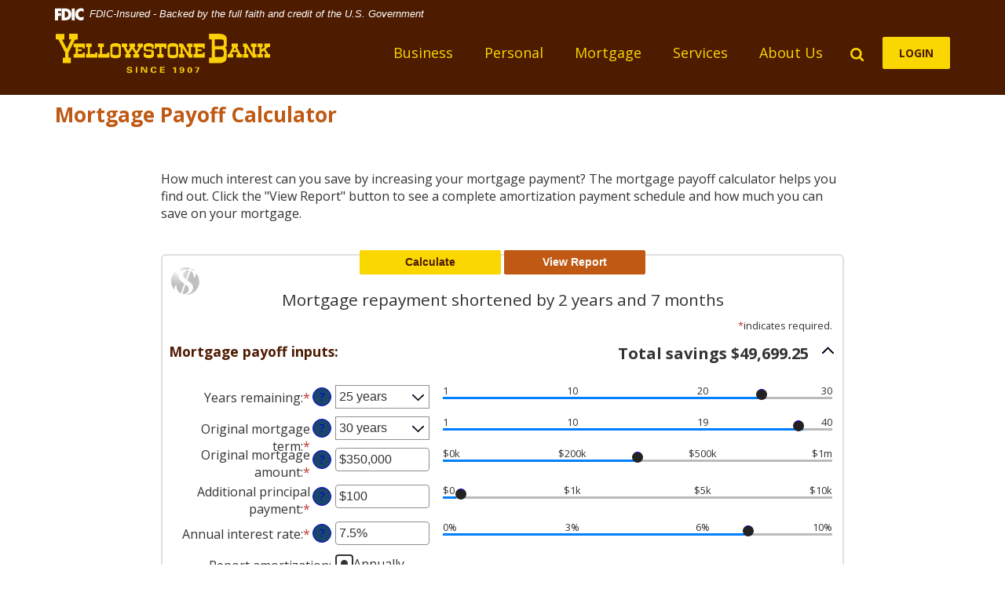

--- FILE ---
content_type: text/html; charset=utf-8
request_url: https://www.yellowstone.bank/calculator/mortgage-payoff
body_size: 5853
content:
<!DOCTYPE html><!--[if lt IE 7]>      <html class="no-js lt-ie10 lt-ie9 lt-ie8 lt-ie7" lang="en"> <![endif]--><!--[if IE 7]>         <html class="no-js lt-ie10 lt-ie9 lt-ie8" lang="en"> <![endif]--><!--[if IE 8]>         <html class="no-js lt-ie10 lt-ie9" lang="en"> <![endif]--><!--[if IE 9]>         <html class="no-js lt-ie10 lt-ie9" lang="en"> <![endif]--><!--[if gt IE 8]><!--><html class="no-js" lang="en"><!--<![endif]--><head><meta charset="utf-8"><meta http-equiv="X-UA-Compatible" content="IE=edge,chrome=1"><title>Mortgage Payoff Calculator › Yellowstone Bank</title><!-- Base styling, can be safely removed if overrides styles provided elsewhere-->
            
            <style type="text/css">
                    body, table, td, th, ul, ol, dd, dl, p, br, h1, dt { font-family: helvetica, arial, sans-serif; font-size: 100%; }
            </style>
            

            <link type="text/css" rel="StyleSheet" href="/assets/calculators/KJE.css">
        <meta name="description" content=""><meta name="keywords" content=""><meta name="viewport" content="width=device-width,initial-scale=1,minimum-scale=1"><meta name="apple-mobile-web-app-title" content="Yellowstone Bank"><script>!function(e,a,t,n,g,c,o){e.GoogleAnalyticsObject=g,e.ga=e.ga||function(){(e.ga.q=e.ga.q||[]).push(arguments)},e.ga.l=1*new Date,c=a.createElement(t),o=a.getElementsByTagName(t)[0],c.async=1,c.src="https://www.google-analytics.com/analytics.js",o.parentNode.insertBefore(c,o)}(window,document,"script",0,"ga"),ga("create","UA-158441781-1","auto"),ga("send","pageview")</script><link rel="stylesheet" href="/assets/css/main.min.css"><!-- Source: https://github.com/typekit/webfontloader --><script src="https://ajax.googleapis.com/ajax/libs/webfont/1.6.26/webfont.js"></script><script>WebFont.load({google:{families:["Open Sans:900,900i,800,800i,700,700i,600,600i,500,500i,400,400i,300,300i,200,200i,100,100i"]}})</script><!-- Start SmartBanner configuration --><meta name="smartbanner:title" content="Yellowstone Bank Mobile App"><meta name="smartbanner:author" content="Yellowstone Bank"><meta name="smartbanner:price" content="FREE"><meta name="smartbanner:price-suffix-apple" content=" - On the App Store"><meta name="smartbanner:price-suffix-google" content=" - In Google Play"><meta name="smartbanner:icon-apple" content="/assets/img/smartbanner-logo.png"><meta name="smartbanner:icon-google" content="/assets/img/smartbanner-logo.png"><meta name="smartbanner:button" content="VIEW"><meta name="smartbanner:button-url-apple" content="https://apps.apple.com/us/app/yellowstone-bank/id1636547513"><meta name="smartbanner:button-url-google" content="https://play.google.com/store/apps/details?id=com.yellowstonebank.grip"><meta name="smartbanner:enabled-platforms" content="android,ios"><!-- End SmartBanner configuration --><!--[if IE 8]> <script src="/assets/js/polyfills.min.js"></script> <![endif]--><!--[if lt IE 9]> <script src="/assets/js/html5shiv.min.js"></script> <![endif]-->
            <link type="text/css" rel="StyleSheet" href="/assets/css/KJESiteSpecific.css">
        
          <!-- Google Tag Manager -->
<script>(function(w,d,s,l,i){w[l]=w[l]||[];w[l].push({'gtm.start':
new Date().getTime(),event:'gtm.js'});var f=d.getElementsByTagName(s)[0],
j=d.createElement(s),dl=l!='dataLayer'?'&l='+l:'';j.async=true;j.src=
'https://www.googletagmanager.com/gtm.js?id='+i+dl;f.parentNode.insertBefore(j,f);
})(window,document,'script','dataLayer','GTM-T9LDV27T');</script>
<!-- End Google Tag Manager --></head><body class="subpage individual-calc"><a href="#main" class="hidden-compliance">Skip Navigation</a> <a class="hidden-compliance external" href="http://get.adobe.com/reader/">Documents in Portable Document Format (PDF) require Adobe Acrobat Reader 5.0 or higher to view,download Adobe® Acrobat Reader.</a> <header class="header"><link rel="stylesheet" href="https://fonts.googleapis.com/css2?family=Source+Sans+3:ital,wght@1,400;1,600"><div class="fdic-banner"><div class="container"><div class="fdic-container"><div class="fdic-logo"><svg width="38" height="17" viewBox="0 0 38 17" aria-labelledby="fdicLogo"><title id="fdicLogo">FDIC Logo</title><g><path fill-rule="evenodd" clip-rule="evenodd" d="M8.79102 0.673615H13.9183C18.5271 0.673615 21.4825 3.66654 21.4825 8.34109C21.4825 13.5134 18.216 16.0328 13.0138 16.0328H8.79102V0.673615ZM13.5956 4.19475C13.4113 4.19475 13.1751 4.2251 12.8525 4.2251V12.5057C15.4564 12.5057 17.4613 11.413 17.4613 8.25614C17.4613 5.54248 15.8194 4.20082 13.5841 4.20082L13.5956 4.19475Z" fill="currentColor"></path><path fill-rule="evenodd" clip-rule="evenodd" d="M37.3603 5.14182V1.0865C36.3305 0.61301 35.2172 0.375059 34.0938 0.388356C32.0639 0.322493 30.0956 1.12816 28.6402 2.6207C27.1847 4.11323 26.3669 6.16465 26.3741 8.30473C26.3741 12.8093 29.7673 16.1118 34.0131 16.1118C35.2019 16.1973 36.3828 15.8524 37.3603 15.1344V11.073C36.4505 11.779 35.3558 12.1713 34.2263 12.1961C33.1948 12.2257 32.198 11.8027 31.4739 11.0281C30.7497 10.2535 30.3632 9.19685 30.4068 8.11047C30.3706 7.02121 30.7578 5.96358 31.4788 5.18208C32.1997 4.40058 33.192 3.96287 34.2263 3.97015C35.3567 4.01174 36.4489 4.41161 37.3603 5.11754V5.14182Z" fill="currentColor"></path><path fill-rule="evenodd" clip-rule="evenodd" d="M0 0.673615V16.0328H4.00964L4.03845 10.1563H7.93863V6.60483H4.06149L4.03845 4.22506H8.23244V0.673615H0Z" fill="currentColor"></path><path fill-rule="evenodd" clip-rule="evenodd" d="M21.9092 16.0328H25.9188V0.673615H21.9092V16.0328Z" fill="currentColor"></path></g></svg></div><span class="fdic-text">FDIC-Insured - Backed by the full faith and credit of the U.S. Government</span></div></div></div><div class="container"><span itemscope="" itemtype="http://schema.org/BankOrCreditUnion"><span itemprop="name" class="sr-only">Yellowstone Bank</span> <a href="/" class="logo" title="Yellowstone Bank, Laurel, MT" itemprop="url"><span class="logotype" itemprop="image" itemscope="" itemtype="http://schema.org/ImageObject"><img src="/assets/img/yellowstone-bank-logo.svg" alt="Yellowstone Bank" itemprop="url"> </span></a></span><div class="nav-wrapper"><nav class="navbar"><!-- Collect the nav links, forms, and other content for toggling --><div class="collapse navbar-collapse" id="navbar-collapse"><ul class="banno-menu menu-1fdd32c0-beac-11e4-af0e-005056a30020">
                       <li class="dropdown menu-category">
        <span role="button" aria-expanded="false" class="category-item" tabindex="0">Business</span>
        <ul class="dropdown-menu">
            <li class="menu-internal">
        <a href="/business/commercial-loans">Commercial Loans</a>
        
      </li><li class="menu-internal">
        <a href="/business/agricultural-loans">Agricultural Loans</a>
        
      </li><li class="menu-internal">
        <a href="/business/checking">Business Checking</a>
        
      </li><li class="menu-internal">
        <a href="/business/savings">Business Savings</a>
        
      </li><li class="menu-internal">
        <a href="/business/business-credit-cards">Business Credit Cards</a>
        
      </li><li class="menu-internal">
        <a href="/business/business-online-banking">Business Online Banking</a>
        
      </li><li class="menu-internal">
        <a href="/health-savings-account">Health Savings Account</a>
        
      </li><li class="menu-internal">
        <a href="/certificate-of-deposit--cd-">Certificate of Deposit (CD)</a>
        
      </li><li class="menu-internal">
        <a href="/business/merchant-services">Merchant Services</a>
        
      </li><li class="menu-internal">
        <a href="/services/estatements">eStatements</a>
        
      </li>
          </ul>
      </li><li class="dropdown menu-category">
        <span role="button" aria-expanded="false" class="category-item" tabindex="0">Personal</span>
        <ul class="dropdown-menu">
            <li class="menu-internal">
        <a href="/personal/personal-loans">Personal Loans</a>
        
      </li><li class="menu-internal">
        <a href="/personal/checking">Personal Checking</a>
        
      </li><li class="menu-internal">
        <a href="/personal/savings">Personal Savings</a>
        
      </li><li class="menu-internal">
        <a href="/personal/personal-credit-cards">Personal Credit Cards</a>
        
      </li><li class="menu-internal">
        <a href="/online-and-mobile-banking">Online & Mobile Banking</a>
        
      </li><li class="menu-internal">
        <a href="/personal/health-savings-account">Health Savings Account</a>
        
      </li><li class="menu-internal">
        <a href="/personal/cd-and-ira">CD & IRA</a>
        
      </li><li class="menu-internal">
        <a href="/personal/bounce-protection">Bounce Protection</a>
        
      </li><li class="menu-internal">
        <a href="/services/estatements">eStatements</a>
        
      </li>
          </ul>
      </li><li class="dropdown menu-category">
        <span role="button" aria-expanded="false" class="category-item" tabindex="0">Mortgage</span>
        <ul class="dropdown-menu">
            <li class="menu-internal">
        <a href="/mortgage/apply-now">Apply Now</a>
        
      </li><li class="menu-internal">
        <a href="/mortgage/borrower-portal">Borrower Portal</a>
        
      </li><li class="menu-internal">
        <a href="/mortgage/products-and-services">Products & Services</a>
        
      </li><li class="menu-internal">
        <a href="/mortgage/loan-process">Loan Process</a>
        
      </li><li class="menu-internal">
        <a href="/mortgage/meet-our-mortgage-lenders">Meet Our Mortgage Lenders</a>
        
      </li><li class="menu-internal">
        <a href="/calculator/calc-menu">Calculators</a>
        
      </li>
          </ul>
      </li><li class="dropdown menu-category">
        <span role="button" aria-expanded="false" class="category-item" tabindex="0">Services</span>
        <ul class="dropdown-menu">
            <li class="menu-internal">
        <a href="/about-us/locations">Locations</a>
        
      </li><li class="menu-internal">
        <a href="/services/debit-card">Debit Card</a>
        
      </li><li class="menu-internal">
        <a href="/services/phone-banking">Phone Banking</a>
        
      </li><li class="menu-internal">
        <a href="/services/online-banking-help">Online Banking Help</a>
        
      </li><li class="menu-internal">
        <a href="/services/estatements">eStatements</a>
        
      </li><li class="menu-internal">
        <a href="/services/recognizing-and-avoiding-phishing-scams">Recognizing and Avoiding Phishing Scams</a>
        
      </li><li class="menu-internal">
        <a href="/services/order-checks">Order Checks</a>
        
      </li><li class="menu-internal">
        <a href="/services/security-center">Security Center</a>
        
      </li><li class="menu-internal">
        <a href="/calculator/calc-menu">Calculators</a>
        
      </li>
          </ul>
      </li><li class="dropdown menu-category">
        <span role="button" aria-expanded="false" class="category-item" tabindex="0">About Us</span>
        <ul class="dropdown-menu">
            <li class="menu-internal">
        <a href="/about-us/who-we-are">Who We Are</a>
        
      </li><li class="menu-internal">
        <a href="/about-us/meet-our-team">Meet Our Team</a>
        
      </li><li class="menu-internal">
        <a href="/about-us/contact-us">Contact Us</a>
        
      </li><li class="menu-internal">
        <a href="/about-us/locations">Locations</a>
        
      </li><li class="menu-internal">
        <a href="/about-us/careers">Careers</a>
        
      </li><li class="menu-internal">
        <a href="/about-us/statement-of-condition">Statement of Condition</a>
        
      </li>
          </ul>
      </li>
                     </ul><form action="/search" method="get" id="mobile-search-form" class="form-inline"><div class="form-group"><label for="mobile-search-input" class="sr-only">Mobile Search</label> <input type="search" name="q" id="mobile-search-input" class="form-control" autocomplete="off" placeholder="What can we help you find?"></div><button class="btn-submit" type="submit"><i class="icon icon-magnify"><span class="sr-only">Navigation Search</span></i></button></form></div></nav><div class="after-nav"><a href="#" data-toggle="modal" data-target="#searchModal" id="btn-search" type="submit"><i class="icon icon-magnify"><span class="sr-only">Search</span></i></a> <a href="#" role="button" class="btn olb-btn" data-toggle="modal" data-target="#olbModal">LOGIN</a><div class="menu-expanders navbar-toggle collapsed" data-toggle="collapse" data-target="#navbar-collapse" aria-expanded="false"><a href="#" class="navicon-button"><div class="navicon"><span class="sr-only">Toggle Navigation</span></div></a>Menu</div></div></div></div></header><div id="main" tabindex="-1"><div class="container"><h1 class="page-title">Mortgage Payoff Calculator</h1>
<a href="#KJEMainContent" class="KJEAccessibleSkip">[Skip to Content]</a>   
<div class="KJEWrapper">
    <div class="KJEWidthConstraint">

        

        

        

        <h1 class="KJEFontTitle">Mortgage Payoff Calculator</h1>
<a id="KJEMainContent" title="page content"></a>

<div id="KJECalculatorDescID">How much interest can you save by increasing your mortgage payment? The mortgage payoff calculator helps you find out. Click the &quot;View Report&quot; button to see a complete amortization payment schedule and how much you can save on your mortgage.</div>

<noscript><div class="KJECenterText"><div id="KJENoJavaScript" class="KJENoJavaScript">JavaScript is required for this calculator.  If you are using Internet Explorer, you may need to select to 'Allow Blocked Content' to view this calculator.<p>For more information about these financial calculators please visit: <a href="https://www.dinkytown.net">Dinkytown.net</a> Financial Calculators from KJE Computer Solutions, Inc.</p></div></div></noscript>


<div id="KJEAllContent"></div><!--
  Financial Calculators, &copy;1998-2022 KJE Computer Solutions, Inc.
  For more information please see:
  <A HREF="https://www.dinkytown.net">https://www.dinkytown.net</A>
 -->
  




        <br>
        <hr class="KJEFooterLine">
        <div class="KJECenterText"><p class="KJEFooter">Information and interactive calculators are made available to you only as self-help tools for your independent use and are not intended to provide investment or tax advice. We cannot and do not guarantee their applicability or accuracy in regards to your individual circumstances. All examples are hypothetical and are for illustrative purposes. We encourage you to seek personalized advice from qualified professionals regarding all personal finance issues. </p></div>
    </div>
</div>
</div></div><footer class="footer"><div class="container"><div class="footer-menu"><ul class="banno-menu menu-33f5d5d0-beb3-11e4-bc68-005056a30020">
                       <li class="menu-internal">
        <a href="/privacy-policy">Privacy Policy</a>
        
      </li><li class="menu-internal">
        <a href="/terms-of-use">Terms of Use</a>
        
      </li><li class="menu-internal">
        <a href="/about-us/contact-us">Contact Us</a>
        
      </li><li class="menu-internal">
        <a href="/patriot-act-statement">Patriot Act Statement</a>
        
      </li><li class="menu-internal">
        <a href="/mortgage/meet-our-mortgage-lenders">NMLS #403398</a>
        
      </li><li class="menu-external">
        <a href="tel: 406-869-4100"> (406) 869-4100</a>
        
      </li>
                     </ul></div><div class="copyright">© <script>var d=new Date,year=d.getFullYear();document.write(year)</script> Yellowstone Bank. Member FDIC. Equal Housing Lender <span class="icon icon-ehl"></span></div></div><a href="#" class="btn-top anchor" tabindex="0" title="Scroll to Top"><i class="icon icon-top-arrow"><span class="sr-only">To Top</span></i></a></footer><div class="modal fade olb-modal" id="olbModal" tabindex="-1" role="dialog" aria-label="Online Banking"><div class="modal-dialog" role="document"><div class="modal-content"><div class="modal-body"><button type="button" class="close" data-dismiss="modal" aria-label="Close"><span class="icon icon-x"><span class="sr-only">Close Online Banking</span></span></button><h2>Online Banking</h2><form class="olb-login" method="post" action="https://go.yellowstone.bank/login" autocomplete="off"><div class="form-group"><label for="id" class="sr-only">Username</label> <span class="icon icon-user"></span> <input type="text" class="form-control" name="username" id="id" placeholder="Username" required=""></div><div class="olb-links"><a href="https://go.yellowstone.bank/enroll">Enroll</a> |<a href="https://go.yellowstone.bank/forgot">Forgot Password</a></div> <button type="submit" class="btn olb-button">LOGIN</button></form></div></div></div></div><div class="modal fade search-modal" id="searchModal" tabindex="-1" role="dialog" aria-label="Search"><div class="modal-dialog" role="document"><div class="modal-content"><div class="modal-body"><button type="button" class="close" data-dismiss="modal" aria-label="Close"><span class="icon icon-x"><span class="sr-only">Close Search</span></span></button><h2>Search</h2><form method="get" action="/search" class="form-inline"><div class="form-group"><label for="search-input" class="sr-only">Enter search terms</label> <input name="q" type="search" class="form-control" id="search-input" placeholder="Search" title="Search" required=""> <button class="btn-submit" type="submit"><span class="icon icon-magnify" title="search icon"><span class="sr-only">Submit Search</span></span></button></div></form></div></div></div></div> <script src="/assets/js/jquery.min.js"></script><script defer="defer" src="/assets/js/script.min.js"></script><script src="/assets/target/disclaimers.js?bh=4a50e7" id="disclaimerscript" defer="defer" proceed="Proceed" cancel="Cancel"></script><script nomodule="nomodule" type="text/javascript">
            
    function ieWarning() {
      document.body.setAttribute("style", "padding-bottom: 120px;");
      var warning = document.createElement("section");
      warning.setAttribute("class", "ie-disclaimer");
      warning.setAttribute("style", "background-color: #000; color:#fff; padding: 10px 40px; position: fixed; bottom: 0; z-index: 1040; height: 120px;");
      warning.setAttribute("aria-label", "Important notice regarding browser support");
      var warningContent = 'Please note: As of February 15, 2022, this website will no longer function with this browser' +
      ' version. This website was built to support the use of modern browsers. The browser that you are currently using' +
      ' is no longer fully supported by Microsoft and is not considered a modern browser. To use this site, please open' +
      ' in a modern browser like Google Chrome, Firefox, Safari, or a currently supported version of Microsoft Edge.';
      warning.innerHTML = warningContent;
      var firstElement = document.body.children[0];
      document.body.insertBefore(warning, firstElement);
    }
    window.addEventListener("load", ieWarning);
  
          </script><!--[if lt IE 9]>
              <script SRC="/assets/calculators/excanvas.js"></script>
            <![endif]-->
            

            <script type="text/javascript" src="/assets/calculators/KJE.js"></script>
            <script type="text/javascript" src="/assets/js/KJESiteSpecific.js"></script>
        
  <script type="text/javascript" src="/assets/calculators/MortgagePayoff.js"></script><script type="text/javascript" src="/assets/calculators/MortgagePayoffParams.js"></script>

          <!-- Google Tag Manager (noscript) -->
<noscript><iframe src="https://www.googletagmanager.com/ns.html?id=GTM-T9LDV27T"
height="0" width="0" style="display:none;visibility:hidden"></iframe></noscript>
<!-- End Google Tag Manager (noscript) --></body></html>

--- FILE ---
content_type: text/css
request_url: https://www.yellowstone.bank/assets/css/main.min.css
body_size: 18367
content:
@charset "UTF-8";/*! normalize.css v3.0.2 | MIT License | git.io/normalize */blockquote,dfn{font-style:italic}.icon:before,button,select{text-transform:none}hr,img{border:0}.KJEWait,.loading-inner,.slick-loading .slick-list::after{-o-animation:spin 1.5s linear infinite}.btn,.slick-slider{-webkit-user-select:none;-moz-user-select:none;-ms-user-select:none}.alert:after,.clearfix:after,.container-fluid:after,.container:after,.dropdown-menu>li>a,.dropdown-menu>li>span,.inner-lg:after,.inner-md:after,.inner-sm:after,.inner-xl:after,.inner-xs:after,.inner:after,.modal-footer:after,.nav:after,.navbar-collapse:after,.navbar-header:after,.row:after{clear:both}.slick-slider,html{-webkit-tap-highlight-color:transparent}html{font-family:sans-serif;-ms-text-size-adjust:100%;-webkit-text-size-adjust:100%}article,aside,details,figcaption,figure,footer,header,hgroup,main,menu,nav,section,summary{display:block}audio,canvas,progress,video{display:inline-block;vertical-align:baseline}audio:not([controls]){display:none;height:0}[hidden],template{display:none}a{background-color:transparent;color:#BF5913;text-decoration:underline}a:active,a:hover{outline:0}b,optgroup,strong{font-weight:700}mark{background:#ff0;color:#000}small{font-size:80%}sub,sup{font-size:75%;line-height:0;position:relative;vertical-align:baseline}sup{top:-.5em}sub{bottom:-.25em}img{vertical-align:middle}svg:not(:root){overflow:hidden}hr{-moz-box-sizing:content-box;box-sizing:content-box;height:0}pre,textarea{overflow:auto}code,kbd,pre,samp{font-size:1rem}button,input,optgroup,select,textarea{color:inherit;font:inherit;margin:0}.big,.biggest,.medium,.small,.smallest{font-weight:400}button{overflow:visible}button,html input[type=button],input[type=reset],input[type=submit]{-webkit-appearance:button;cursor:pointer}button[disabled],html input[disabled]{cursor:default}button::-moz-focus-inner,input::-moz-focus-inner{border:0;padding:0}input[type=checkbox],input[type=radio]{box-sizing:border-box;padding:0}input[type=number]::-webkit-inner-spin-button,input[type=number]::-webkit-outer-spin-button{height:auto}input[type=search]::-webkit-search-cancel-button,input[type=search]::-webkit-search-decoration{-webkit-appearance:none}table{border-collapse:collapse;border-spacing:0}td,th{padding:0}/*! Source: https://github.com/h5bp/html5-boilerplate/blob/master/src/css/main.css */@media print{blockquote,img,pre,tr{page-break-inside:avoid}*,:after,:before{background:0 0!important;color:#000!important;box-shadow:none!important;text-shadow:none!important}a,a:visited{text-decoration:underline}a[href]:after{content:" (" attr(href) ")"}abbr[title]:after{content:" (" attr(title) ")"}a[href^="#"]:after,a[href^="javascript:"]:after{content:""}blockquote,pre{border:.0625rem solid #999}thead{display:table-header-group}img{max-width:100%!important}h2,h3,p{orphans:3;widows:3}h2,h3{page-break-after:avoid}select{background:#fff!important}.navbar{display:none}.btn>.caret,.dropup>.btn>.caret{border-top-color:#000!important}.label{border:.0625rem solid #000}.table{border-collapse:collapse!important}.table td,.table th{background-color:#fff!important}.table-bordered td,.table-bordered th{border:.0625rem solid #ddd!important}}.img-thumbnail,body{background-color:#fff}*,:after,:before{-webkit-box-sizing:border-box;-moz-box-sizing:border-box;box-sizing:border-box}html{font-size:100%}body{font-family:"Open Sans",Helvetica,Arial,sans-serif;font-size:1rem;line-height:1.42857;color:#333}button,input,select,textarea{font-family:inherit;font-size:inherit;line-height:inherit}a:focus,a:hover{color:#BF5913;text-decoration:none}a:focus{outline:dotted thin;outline:-webkit-focus-ring-color auto 5px;outline-offset:-2px}figure{margin:0}.img-responsive{display:block;max-width:100%;height:auto}.img-rounded{border-radius:.375rem}.img-thumbnail{padding:.25rem;line-height:1.42857;border:.0625rem solid #ddd;border-radius:4px;-webkit-transition:all .2s ease-in-out;-o-transition:all .2s ease-in-out;transition:all .2s ease-in-out;display:inline-block;max-width:100%;height:auto}hr{margin-top:1.375rem;margin-bottom:1.375rem;border-top:.0625rem solid #929497}.hidden-compliance,.sr-only{position:absolute;width:.0625rem;height:.0625rem;margin:-.0625rem;padding:0;overflow:hidden;clip:rect(0,0,0,0);border:0}.hidden-compliance:focus{background-color:#FBD701;color:#fff;top:1rem;left:.625rem;width:auto;height:auto;padding:1.25rem;margin:0;clip:auto;display:block;z-index:1000000}.sr-only-focusable:active,.sr-only-focusable:focus{position:static;width:auto;height:auto;margin:0;overflow:visible;clip:auto}.smallest{font-size:.75rem}.small{font-size:.875rem}.medium{font-size:1rem}.big{font-size:1.125rem}.biggest{font-size:1.25rem}.h1,.h2,.h3,.h4,.h5,.h6,h1,h2,h3,h4,h5,h6{font-family:inherit;font-weight:700;margin:.625rem 0}dl,ol,ul{margin-top:0}.lead,address,dl{margin-bottom:1.375rem}.h1,h1{font-size:1.625rem;line-height:1.9375rem;color:#BF5913}.h2,h2{font-size:1.5rem;line-height:1.8125rem;color:#4d1b00}.h3,h3{font-size:1.375rem;line-height:1.6875rem;color:#BF5913}.h4,.h5,h4,h5{font-size:1.25rem;line-height:1.5625rem}.h4,h4{color:#4d1b00}.h5,h5{color:#BF5913}.h6,h6{font-size:1.125rem;line-height:1.4375rem;color:#4d1b00}.hero .h1,.hero .h2,.hero .h3,.hero .h4,.hero .h5,.hero .h6,.hero h1,.hero h2,.hero h3,.hero h4,.hero h5,.hero h6{font-weight:400}@media screen and (max-width:47.9375rem){.hero .h1,.hero h1{font-size:2.8125rem;line-height:3.125rem}.hero .h2,.hero h2{font-size:1.875rem;line-height:2.1875rem}.hero .h3,.hero h3{font-size:1.5625rem;line-height:1.875rem}.hero .h4,.hero .h5,.hero h4,.hero h5{font-size:1.25rem;line-height:1.5625rem}.hero .h6,.hero h6{font-size:1.125rem;line-height:1.4375rem}}@media screen and (min-width:48rem) and (max-width:61.9375rem){.hero .h1,.hero h1{font-size:3.75rem;line-height:4.0625rem}.hero .h2,.hero h2{font-size:2.8125rem;line-height:3.125rem}.hero .h3,.hero h3{font-size:1.875rem;line-height:2.1875rem}.hero .h4,.hero .h5,.hero h4,.hero h5{font-size:1.5625rem;line-height:1.875rem}.hero .h6,.hero h6{font-size:1.25rem;line-height:1.5625rem}}@media screen and (min-width:62rem){.hero .h1,.hero h1{font-size:4.6875rem;line-height:5rem}.hero .h2,.hero h2{font-size:3.75rem;line-height:4.0625rem}.hero .h3,.hero h3{font-size:2.8125rem;line-height:3.125rem}.hero .h4,.hero .h5,.hero h4,.hero h5{font-size:1.875rem;line-height:2.1875rem}.hero .h6,.hero h6{font-size:1.5625rem;line-height:1.875rem}}p{margin:0 0 .6875rem}.lead{font-size:1.125rem;font-weight:300;line-height:1.4}blockquote ol:last-child,blockquote p:last-child,blockquote ul:last-child,ol ol,ol ul,ul ol,ul ul{margin-bottom:0}blockquote,dt,kbd kbd{font-weight:700}@media (min-width:768px){.lead{font-size:1.5rem}}.mark,mark{background-color:#fcf8e3;padding:.2em}.text-justify{text-align:justify}caption,th{text-align:left}.text-nowrap{white-space:nowrap}.text-lowercase{text-transform:lowercase}.text-uppercase{text-transform:uppercase}.text-capitalize{text-transform:capitalize}.text-muted{color:#959595}.text-primary{color:#BF5913}a.text-primary:hover{color:#91430e}.text-success{color:#3c763d}a.text-success:hover{color:#2b542c}.text-info{color:#31708f}a.text-info:hover{color:#245269}.text-warning{color:#8a6d3b}a.text-warning:hover{color:#66512c}.text-danger{color:#a94442}a.text-danger:hover{color:#843534}.bg-primary{color:#fff;background-color:#BF5913}a.bg-primary:hover{background-color:#91430e}.bg-success{background-color:#dff0d8}a.bg-success:hover{background-color:#c1e2b3}.bg-info{background-color:#d9edf7}a.bg-info:hover{background-color:#afd9ee}.bg-warning{background-color:#fcf8e3}a.bg-warning:hover{background-color:#f7ecb5}.bg-danger{background-color:#f2dede}a.bg-danger:hover{background-color:#e4b9b9}pre code,table{background-color:transparent}ol,ul{margin-bottom:.6875rem}.list-unstyled{padding-left:0;list-style:none}dd,dt{line-height:1.42857}dd{margin-left:0}abbr[data-original-title],abbr[title]{cursor:help;border-bottom:.0625rem dotted #959595}.initialism{font-size:90%;text-transform:uppercase}blockquote{padding:.6875rem 1.375rem;margin:0 0 1.375rem;font-size:1.5rem;border-left:.3125rem solid #BF5913;color:#BF5913}blockquote .small,blockquote footer,blockquote small{display:block;font-size:80%;line-height:1.42857;color:#959595}code,kbd{padding:.125rem .25rem;font-size:90%}blockquote .small:before,blockquote footer:before,blockquote small:before{content:'\2014 \00A0'}address{font-style:normal;line-height:1.42857}code,kbd,pre,samp{font-family:Menlo,Monaco,Consolas,"Courier New",monospace}code{color:#c7254e;background-color:#f9f2f4;border-radius:.25rem}kbd{color:#fff;background-color:#333;border-radius:.1875rem;box-shadow:inset 0 -.0625rem 0 rgba(0,0,0,.25)}kbd kbd{padding:0;font-size:100%;box-shadow:none}pre{display:block;padding:.65625rem;margin:0 0 .6875rem;font-size:.9375rem;line-height:1.42857;word-break:break-all;word-wrap:break-word;color:#333;background-color:#f5f5f5;border:.0625rem solid #ccc;border-radius:.25rem}.container-fluid:after,.container-fluid:before,.container:after,.container:before,.row:after,.row:before{display:table;content:" "}.container,.container-fluid{margin-right:auto;margin-left:auto}pre code{padding:0;font-size:inherit;color:inherit;white-space:pre-wrap;border-radius:0}.container,.container-fluid{padding-left:.9375rem;padding-right:.9375rem}.pre-scrollable{max-height:21.25rem;overflow-y:scroll}@media (min-width:48rem){.container{width:46.875rem}}@media (min-width:62rem){.container{width:60.625rem}}@media (min-width:75rem){.container{width:73.125rem}}.row{margin-left:-.9375rem;margin-right:-.9375rem}.col-lg-1,.col-lg-10,.col-lg-11,.col-lg-12,.col-lg-2,.col-lg-3,.col-lg-4,.col-lg-5,.col-lg-6,.col-lg-7,.col-lg-8,.col-lg-9,.col-md-1,.col-md-10,.col-md-11,.col-md-12,.col-md-2,.col-md-3,.col-md-4,.col-md-5,.col-md-6,.col-md-7,.col-md-8,.col-md-9,.col-sm-1,.col-sm-10,.col-sm-11,.col-sm-12,.col-sm-2,.col-sm-3,.col-sm-4,.col-sm-5,.col-sm-6,.col-sm-7,.col-sm-8,.col-sm-9,.col-xs-1,.col-xs-10,.col-xs-11,.col-xs-12,.col-xs-2,.col-xs-3,.col-xs-4,.col-xs-5,.col-xs-6,.col-xs-7,.col-xs-8,.col-xs-9{position:relative;min-height:.0625rem;padding-left:.9375rem;padding-right:.9375rem}.col-xs-1,.col-xs-10,.col-xs-11,.col-xs-12,.col-xs-2,.col-xs-3,.col-xs-4,.col-xs-5,.col-xs-6,.col-xs-7,.col-xs-8,.col-xs-9{float:left}.col-xs-1{width:8.33333%}.col-xs-2{width:16.66667%}.col-xs-3{width:25%}.col-xs-4{width:33.33333%}.col-xs-5{width:41.66667%}.col-xs-6{width:50%}.col-xs-7{width:58.33333%}.col-xs-8{width:66.66667%}.col-xs-9{width:75%}.col-xs-10{width:83.33333%}.col-xs-11{width:91.66667%}.col-xs-12{width:100%}.col-xs-pull-0{right:auto}.col-xs-pull-1{right:8.33333%}.col-xs-pull-2{right:16.66667%}.col-xs-pull-3{right:25%}.col-xs-pull-4{right:33.33333%}.col-xs-pull-5{right:41.66667%}.col-xs-pull-6{right:50%}.col-xs-pull-7{right:58.33333%}.col-xs-pull-8{right:66.66667%}.col-xs-pull-9{right:75%}.col-xs-pull-10{right:83.33333%}.col-xs-pull-11{right:91.66667%}.col-xs-pull-12{right:100%}.col-xs-push-0{left:auto}.col-xs-push-1{left:8.33333%}.col-xs-push-2{left:16.66667%}.col-xs-push-3{left:25%}.col-xs-push-4{left:33.33333%}.col-xs-push-5{left:41.66667%}.col-xs-push-6{left:50%}.col-xs-push-7{left:58.33333%}.col-xs-push-8{left:66.66667%}.col-xs-push-9{left:75%}.col-xs-push-10{left:83.33333%}.col-xs-push-11{left:91.66667%}.col-xs-push-12{left:100%}.col-xs-offset-0{margin-left:0}.col-xs-offset-1{margin-left:8.33333%}.col-xs-offset-2{margin-left:16.66667%}.col-xs-offset-3{margin-left:25%}.col-xs-offset-4{margin-left:33.33333%}.col-xs-offset-5{margin-left:41.66667%}.col-xs-offset-6{margin-left:50%}.col-xs-offset-7{margin-left:58.33333%}.col-xs-offset-8{margin-left:66.66667%}.col-xs-offset-9{margin-left:75%}.col-xs-offset-10{margin-left:83.33333%}.col-xs-offset-11{margin-left:91.66667%}.col-xs-offset-12{margin-left:100%}@media (min-width:48rem){.col-sm-1,.col-sm-10,.col-sm-11,.col-sm-12,.col-sm-2,.col-sm-3,.col-sm-4,.col-sm-5,.col-sm-6,.col-sm-7,.col-sm-8,.col-sm-9{float:left}.col-sm-1{width:8.33333%}.col-sm-2{width:16.66667%}.col-sm-3{width:25%}.col-sm-4{width:33.33333%}.col-sm-5{width:41.66667%}.col-sm-6{width:50%}.col-sm-7{width:58.33333%}.col-sm-8{width:66.66667%}.col-sm-9{width:75%}.col-sm-10{width:83.33333%}.col-sm-11{width:91.66667%}.col-sm-12{width:100%}.col-sm-pull-0{right:auto}.col-sm-pull-1{right:8.33333%}.col-sm-pull-2{right:16.66667%}.col-sm-pull-3{right:25%}.col-sm-pull-4{right:33.33333%}.col-sm-pull-5{right:41.66667%}.col-sm-pull-6{right:50%}.col-sm-pull-7{right:58.33333%}.col-sm-pull-8{right:66.66667%}.col-sm-pull-9{right:75%}.col-sm-pull-10{right:83.33333%}.col-sm-pull-11{right:91.66667%}.col-sm-pull-12{right:100%}.col-sm-push-0{left:auto}.col-sm-push-1{left:8.33333%}.col-sm-push-2{left:16.66667%}.col-sm-push-3{left:25%}.col-sm-push-4{left:33.33333%}.col-sm-push-5{left:41.66667%}.col-sm-push-6{left:50%}.col-sm-push-7{left:58.33333%}.col-sm-push-8{left:66.66667%}.col-sm-push-9{left:75%}.col-sm-push-10{left:83.33333%}.col-sm-push-11{left:91.66667%}.col-sm-push-12{left:100%}.col-sm-offset-0{margin-left:0}.col-sm-offset-1{margin-left:8.33333%}.col-sm-offset-2{margin-left:16.66667%}.col-sm-offset-3{margin-left:25%}.col-sm-offset-4{margin-left:33.33333%}.col-sm-offset-5{margin-left:41.66667%}.col-sm-offset-6{margin-left:50%}.col-sm-offset-7{margin-left:58.33333%}.col-sm-offset-8{margin-left:66.66667%}.col-sm-offset-9{margin-left:75%}.col-sm-offset-10{margin-left:83.33333%}.col-sm-offset-11{margin-left:91.66667%}.col-sm-offset-12{margin-left:100%}.table-disclaimer{display:none}}@media (min-width:62rem){.col-md-1,.col-md-10,.col-md-11,.col-md-12,.col-md-2,.col-md-3,.col-md-4,.col-md-5,.col-md-6,.col-md-7,.col-md-8,.col-md-9{float:left}.col-md-1{width:8.33333%}.col-md-2{width:16.66667%}.col-md-3{width:25%}.col-md-4{width:33.33333%}.col-md-5{width:41.66667%}.col-md-6{width:50%}.col-md-7{width:58.33333%}.col-md-8{width:66.66667%}.col-md-9{width:75%}.col-md-10{width:83.33333%}.col-md-11{width:91.66667%}.col-md-12{width:100%}.col-md-pull-0{right:auto}.col-md-pull-1{right:8.33333%}.col-md-pull-2{right:16.66667%}.col-md-pull-3{right:25%}.col-md-pull-4{right:33.33333%}.col-md-pull-5{right:41.66667%}.col-md-pull-6{right:50%}.col-md-pull-7{right:58.33333%}.col-md-pull-8{right:66.66667%}.col-md-pull-9{right:75%}.col-md-pull-10{right:83.33333%}.col-md-pull-11{right:91.66667%}.col-md-pull-12{right:100%}.col-md-push-0{left:auto}.col-md-push-1{left:8.33333%}.col-md-push-2{left:16.66667%}.col-md-push-3{left:25%}.col-md-push-4{left:33.33333%}.col-md-push-5{left:41.66667%}.col-md-push-6{left:50%}.col-md-push-7{left:58.33333%}.col-md-push-8{left:66.66667%}.col-md-push-9{left:75%}.col-md-push-10{left:83.33333%}.col-md-push-11{left:91.66667%}.col-md-push-12{left:100%}.col-md-offset-0{margin-left:0}.col-md-offset-1{margin-left:8.33333%}.col-md-offset-2{margin-left:16.66667%}.col-md-offset-3{margin-left:25%}.col-md-offset-4{margin-left:33.33333%}.col-md-offset-5{margin-left:41.66667%}.col-md-offset-6{margin-left:50%}.col-md-offset-7{margin-left:58.33333%}.col-md-offset-8{margin-left:66.66667%}.col-md-offset-9{margin-left:75%}.col-md-offset-10{margin-left:83.33333%}.col-md-offset-11{margin-left:91.66667%}.col-md-offset-12{margin-left:100%}}@media (min-width:75rem){.col-lg-1,.col-lg-10,.col-lg-11,.col-lg-12,.col-lg-2,.col-lg-3,.col-lg-4,.col-lg-5,.col-lg-6,.col-lg-7,.col-lg-8,.col-lg-9{float:left}.col-lg-1{width:8.33333%}.col-lg-2{width:16.66667%}.col-lg-3{width:25%}.col-lg-4{width:33.33333%}.col-lg-5{width:41.66667%}.col-lg-6{width:50%}.col-lg-7{width:58.33333%}.col-lg-8{width:66.66667%}.col-lg-9{width:75%}.col-lg-10{width:83.33333%}.col-lg-11{width:91.66667%}.col-lg-12{width:100%}.col-lg-pull-0{right:auto}.col-lg-pull-1{right:8.33333%}.col-lg-pull-2{right:16.66667%}.col-lg-pull-3{right:25%}.col-lg-pull-4{right:33.33333%}.col-lg-pull-5{right:41.66667%}.col-lg-pull-6{right:50%}.col-lg-pull-7{right:58.33333%}.col-lg-pull-8{right:66.66667%}.col-lg-pull-9{right:75%}.col-lg-pull-10{right:83.33333%}.col-lg-pull-11{right:91.66667%}.col-lg-pull-12{right:100%}.col-lg-push-0{left:auto}.col-lg-push-1{left:8.33333%}.col-lg-push-2{left:16.66667%}.col-lg-push-3{left:25%}.col-lg-push-4{left:33.33333%}.col-lg-push-5{left:41.66667%}.col-lg-push-6{left:50%}.col-lg-push-7{left:58.33333%}.col-lg-push-8{left:66.66667%}.col-lg-push-9{left:75%}.col-lg-push-10{left:83.33333%}.col-lg-push-11{left:91.66667%}.col-lg-push-12{left:100%}.col-lg-offset-0{margin-left:0}.col-lg-offset-1{margin-left:8.33333%}.col-lg-offset-2{margin-left:16.66667%}.col-lg-offset-3{margin-left:25%}.col-lg-offset-4{margin-left:33.33333%}.col-lg-offset-5{margin-left:41.66667%}.col-lg-offset-6{margin-left:50%}.col-lg-offset-7{margin-left:58.33333%}.col-lg-offset-8{margin-left:66.66667%}.col-lg-offset-9{margin-left:75%}.col-lg-offset-10{margin-left:83.33333%}.col-lg-offset-11{margin-left:91.66667%}.col-lg-offset-12{margin-left:100%}}@media (max-width:47.9375rem){.table-wrapper{margin-top:.625rem;margin-bottom:1.25rem;border:.0625rem solid #acacac;padding:1.25rem;overflow-x:scroll}}.table,legend{margin-bottom:1.375rem}caption{padding-top:.5rem;padding-bottom:.5rem;color:#959595}.table{width:100%}.table>tbody>tr>td,.table>tbody>tr>th,.table>tfoot>tr>td,.table>tfoot>tr>th,.table>thead>tr>td,.table>thead>tr>th{padding:.5rem;line-height:1.42857;vertical-align:top;border-top:.0625rem solid #ddd}.table>thead>tr>th{vertical-align:bottom;border-bottom:.125rem solid #ddd}.btn,.caret,.nav-wrapper .after-nav .icon{vertical-align:middle}.table>caption+thead>tr:first-child>td,.table>caption+thead>tr:first-child>th,.table>colgroup+thead>tr:first-child>td,.table>colgroup+thead>tr:first-child>th,.table>thead:first-child>tr:first-child>td,.table>thead:first-child>tr:first-child>th{border-top:0}.table>tbody+tbody{border-top:.125rem solid #ddd}.table .table{background-color:#fff}.privacy{border:.0625rem solid #E3E3E3}.privacy td,.privacy th{border:.0625rem solid #E3E3E3!important}.privacy>tbody>tr th,.privacy>tfooter>tr th,.privacy>thead>tr th{text-align:center}.privacy>tbody>tr td,.privacy>tfooter>tr td,.privacy>thead>tr td{text-align:left}.btn,.label{text-align:center;white-space:nowrap}.table-bordered,.table-bordered>tbody>tr>td,.table-bordered>tbody>tr>th,.table-bordered>tfoot>tr>td,.table-bordered>tfoot>tr>th,.table-bordered>thead>tr>td,.table-bordered>thead>tr>th{border:.0625rem solid #ddd}.table-bordered>thead>tr>td,.table-bordered>thead>tr>th{border-bottom-width:.125rem}.table-striped>tbody>tr:nth-of-type(odd){background-color:#e9e9ea}.table-hover>tbody>tr:hover,.table>tbody>tr.active>td,.table>tbody>tr.active>th,.table>tbody>tr>td.active,.table>tbody>tr>th.active,.table>tfoot>tr.active>td,.table>tfoot>tr.active>th,.table>tfoot>tr>td.active,.table>tfoot>tr>th.active,.table>thead>tr.active>td,.table>thead>tr.active>th,.table>thead>tr>td.active,.table>thead>tr>th.active{background-color:#f5f5f5}table col[class*=col-]{position:static;float:none;display:table-column}table td[class*=col-],table th[class*=col-]{position:static;float:none;display:table-cell}.table-hover>tbody>tr.active:hover>td,.table-hover>tbody>tr.active:hover>th,.table-hover>tbody>tr:hover>.active,.table-hover>tbody>tr>td.active:hover,.table-hover>tbody>tr>th.active:hover{background-color:#e8e8e8}.table>tbody>tr.success>td,.table>tbody>tr.success>th,.table>tbody>tr>td.success,.table>tbody>tr>th.success,.table>tfoot>tr.success>td,.table>tfoot>tr.success>th,.table>tfoot>tr>td.success,.table>tfoot>tr>th.success,.table>thead>tr.success>td,.table>thead>tr.success>th,.table>thead>tr>td.success,.table>thead>tr>th.success{background-color:#dff0d8}.table-hover>tbody>tr.success:hover>td,.table-hover>tbody>tr.success:hover>th,.table-hover>tbody>tr:hover>.success,.table-hover>tbody>tr>td.success:hover,.table-hover>tbody>tr>th.success:hover{background-color:#d0e9c6}.table>tbody>tr.info>td,.table>tbody>tr.info>th,.table>tbody>tr>td.info,.table>tbody>tr>th.info,.table>tfoot>tr.info>td,.table>tfoot>tr.info>th,.table>tfoot>tr>td.info,.table>tfoot>tr>th.info,.table>thead>tr.info>td,.table>thead>tr.info>th,.table>thead>tr>td.info,.table>thead>tr>th.info{background-color:#d9edf7}.table-hover>tbody>tr.info:hover>td,.table-hover>tbody>tr.info:hover>th,.table-hover>tbody>tr:hover>.info,.table-hover>tbody>tr>td.info:hover,.table-hover>tbody>tr>th.info:hover{background-color:#c4e3f3}.table>tbody>tr.warning>td,.table>tbody>tr.warning>th,.table>tbody>tr>td.warning,.table>tbody>tr>th.warning,.table>tfoot>tr.warning>td,.table>tfoot>tr.warning>th,.table>tfoot>tr>td.warning,.table>tfoot>tr>th.warning,.table>thead>tr.warning>td,.table>thead>tr.warning>th,.table>thead>tr>td.warning,.table>thead>tr>th.warning{background-color:#fcf8e3}.table-hover>tbody>tr.warning:hover>td,.table-hover>tbody>tr.warning:hover>th,.table-hover>tbody>tr:hover>.warning,.table-hover>tbody>tr>td.warning:hover,.table-hover>tbody>tr>th.warning:hover{background-color:#faf2cc}.table>tbody>tr.danger>td,.table>tbody>tr.danger>th,.table>tbody>tr>td.danger,.table>tbody>tr>th.danger,.table>tfoot>tr.danger>td,.table>tfoot>tr.danger>th,.table>tfoot>tr>td.danger,.table>tfoot>tr>th.danger,.table>thead>tr.danger>td,.table>thead>tr.danger>th,.table>thead>tr>td.danger,.table>thead>tr>th.danger{background-color:#f2dede}.table-hover>tbody>tr.danger:hover>td,.table-hover>tbody>tr.danger:hover>th,.table-hover>tbody>tr:hover>.danger,.table-hover>tbody>tr>td.danger:hover,.table-hover>tbody>tr>th.danger:hover{background-color:#ebcccc}.loading{padding:.625rem 0;display:none}.loading-inner{border:.3125rem solid #f3f3f3;border-top:.3125rem solid #333;border-radius:50%;width:1.5rem;height:1.5rem;-webkit-animation:spin 1.5s linear infinite;animation:spin 1.5s linear infinite}fieldset,legend{border:0;padding:0}.KJEWait,.slick-loading .slick-list::after{-webkit-animation:spin 1.5s linear infinite}.error{color:red;display:none}fieldset{margin:0;min-width:0}legend{display:block;width:100%;font-size:1.5rem;line-height:inherit;color:#333;border-bottom:.0625rem solid #e5e5e5}label{display:inline-block;max-width:100%;margin-bottom:.3125rem;font-weight:400}input[type=search]{-webkit-box-sizing:border-box;-moz-box-sizing:border-box;box-sizing:border-box;-webkit-appearance:none}input[type=checkbox],input[type=radio]{margin:.25rem 0 0;margin-top:.0625rem\9;line-height:normal}input[type=file]{display:block}input[type=range]{display:block;-webkit-box-sizing:content-box;-moz-box-sizing:content-box;box-sizing:content-box}input[type=range]::after,input[type=range]::before{-webkit-box-sizing:content-box;-moz-box-sizing:content-box;box-sizing:content-box}select[multiple],select[size]{height:auto}input[type=file]:focus,input[type=checkbox]:focus,input[type=radio]:focus{outline:dotted thin;outline:-webkit-focus-ring-color auto 5px;outline-offset:-2px}.parsley-errors-list{margin:0;list-style:none;color:#db4442;padding:0}.b-captcha-answer-input,.banno-location-proximity-container .banno-location-proximity,.banno-location-search-fields .banno-location-search-input,.form-control{display:block;width:100%;height:2.5625rem;padding:.375rem .75rem;font-size:1rem;line-height:1.42857;color:#727070;background-color:#fff;background-image:none;border:.0625rem solid #E3E3E3;border-radius:.25rem;-webkit-transition:border-color ease-in-out .15s,box-shadow ease-in-out .15s;-o-transition:border-color ease-in-out .15s,box-shadow ease-in-out .15s;transition:border-color ease-in-out .15s,box-shadow ease-in-out .15s}.b-captcha-answer-input:focus,.banno-location-proximity-container .banno-location-proximity:focus,.banno-location-search-fields .banno-location-search-input:focus,.form-control:focus{border-color:#66afe9;outline:0;-webkit-box-shadow:inset 0 1px 1px rgba(0,0,0,.075),0 0 8px rgba(102,175,233,.6);box-shadow:inset 0 1px 1px rgba(0,0,0,.075),0 0 8px rgba(102,175,233,.6)}.b-captcha-answer-input::-moz-placeholder,.banno-location-proximity-container .banno-location-proximity::-moz-placeholder,.banno-location-search-fields .banno-location-search-input::-moz-placeholder,.form-control::-moz-placeholder{color:#999;opacity:1}.b-captcha-answer-input:-ms-input-placeholder,.banno-location-proximity-container .banno-location-proximity:-ms-input-placeholder,.banno-location-search-fields .banno-location-search-input:-ms-input-placeholder,.form-control:-ms-input-placeholder{color:#999}.b-captcha-answer-input::-webkit-input-placeholder,.banno-location-proximity-container .banno-location-proximity::-webkit-input-placeholder,.banno-location-search-fields .banno-location-search-input::-webkit-input-placeholder,.form-control::-webkit-input-placeholder{color:#999}.b-captcha-answer-input[disabled],.b-captcha-answer-input[readonly],.banno-location-proximity-container .banno-location-proximity[disabled],.banno-location-proximity-container .banno-location-proximity[readonly],.banno-location-proximity-container fieldset[disabled] .banno-location-proximity,.banno-location-search-fields .banno-location-search-input[disabled],.banno-location-search-fields .banno-location-search-input[readonly],.banno-location-search-fields fieldset[disabled] .banno-location-search-input,.form-control[disabled],.form-control[readonly],fieldset[disabled] .b-captcha-answer-input,fieldset[disabled] .banno-location-proximity-container .banno-location-proximity,fieldset[disabled] .banno-location-search-fields .banno-location-search-input,fieldset[disabled] .form-control{cursor:not-allowed;background-color:#eee;opacity:1}.banno-location-proximity-container textarea.banno-location-proximity,.banno-location-search-fields textarea.banno-location-search-input,textarea.b-captcha-answer-input,textarea.form-control{height:auto}@media screen and (-webkit-min-device-pixel-ratio:0){input[type=date],input[type=time],input[type=datetime-local],input[type=month]{line-height:41px}.input-group-sm input[type=date],.input-group-sm input[type=time],.input-group-sm input[type=datetime-local],.input-group-sm input[type=month],input[type=date].input-sm,input[type=time].input-sm,input[type=datetime-local].input-sm,input[type=month].input-sm{line-height:30px}.input-group-lg input[type=date],.input-group-lg input[type=time],.input-group-lg input[type=datetime-local],.input-group-lg input[type=month],input[type=date].input-lg,input[type=time].input-lg,input[type=datetime-local].input-lg,input[type=month].input-lg{line-height:46px}}.form-group{margin-bottom:1.25rem}.checkbox,.radio{position:relative;display:block;margin-top:.625rem;margin-bottom:.625rem}.checkbox label,.checkbox-inline,.radio label,.radio-inline{padding-left:1.25rem;margin-bottom:0;font-weight:400;cursor:pointer}.checkbox label,.radio label{min-height:1.375rem}.checkbox input[type=checkbox],.checkbox-inline input[type=checkbox],.radio input[type=radio],.radio-inline input[type=radio]{position:absolute;margin-left:-1.25rem;margin-top:.25rem\9}.collapsing,.dropdown,.dropup{position:relative}.checkbox+.checkbox,.radio+.radio{margin-top:-.3125rem}.checkbox-inline,.radio-inline{display:inline-block;vertical-align:middle}.checkbox-inline+.checkbox-inline,.radio-inline+.radio-inline{margin-top:0;margin-left:.625rem}.checkbox-inline.disabled,.checkbox.disabled label,.radio-inline.disabled,.radio.disabled label,fieldset[disabled] .checkbox label,fieldset[disabled] .checkbox-inline,fieldset[disabled] .radio label,fieldset[disabled] .radio-inline,fieldset[disabled] input[type=checkbox],fieldset[disabled] input[type=radio],input[type=checkbox].disabled,input[type=checkbox][disabled],input[type=radio].disabled,input[type=radio][disabled]{cursor:not-allowed}.input-sm{height:1.875rem;padding:.3125rem .625rem;font-size:.75rem;line-height:1.5;border-radius:.1875rem}select.input-sm{height:1.875rem;line-height:1.875rem}select[multiple].input-sm,textarea.input-sm{height:auto}.banno-location-proximity-container .form-group-sm .banno-location-proximity,.banno-location-search-fields .form-group-sm .banno-location-search-input,.form-group-sm .b-captcha-answer-input,.form-group-sm .banno-location-proximity-container .banno-location-proximity,.form-group-sm .banno-location-search-fields .banno-location-search-input,.form-group-sm .form-control{height:1.875rem;padding:.3125rem .625rem;font-size:.75rem;line-height:1.5;border-radius:.1875rem}.banno-location-proximity-container .form-group-sm select.banno-location-proximity,.banno-location-search-fields .form-group-sm select.banno-location-search-input,.form-group-sm .banno-location-proximity-container select.banno-location-proximity,.form-group-sm .banno-location-search-fields select.banno-location-search-input,.form-group-sm select.b-captcha-answer-input,.form-group-sm select.form-control{height:1.875rem;line-height:1.875rem}.banno-location-proximity-container .form-group-sm select.banno-location-proximity[multiple],.banno-location-proximity-container .form-group-sm textarea.banno-location-proximity,.banno-location-search-fields .form-group-sm select.banno-location-search-input[multiple],.banno-location-search-fields .form-group-sm textarea.banno-location-search-input,.form-group-sm .banno-location-proximity-container select.banno-location-proximity[multiple],.form-group-sm .banno-location-proximity-container textarea.banno-location-proximity,.form-group-sm .banno-location-search-fields select.banno-location-search-input[multiple],.form-group-sm .banno-location-search-fields textarea.banno-location-search-input,.form-group-sm select.b-captcha-answer-input[multiple],.form-group-sm select[multiple].form-control,.form-group-sm textarea.b-captcha-answer-input,.form-group-sm textarea.form-control{height:auto}.form-group-sm .form-control-static{height:1.875rem;padding:.3125rem .625rem;font-size:.75rem;line-height:1.5}.input-lg{height:2.875rem;padding:.625rem 1rem;font-size:1.125rem;line-height:1.33333;border-radius:.375rem}select.input-lg{height:2.875rem;line-height:2.875rem}select[multiple].input-lg,textarea.input-lg{height:auto}.banno-location-proximity-container .form-group-lg .banno-location-proximity,.banno-location-search-fields .form-group-lg .banno-location-search-input,.form-group-lg .b-captcha-answer-input,.form-group-lg .banno-location-proximity-container .banno-location-proximity,.form-group-lg .banno-location-search-fields .banno-location-search-input,.form-group-lg .form-control{height:2.875rem;padding:.625rem 1rem;font-size:1.125rem;line-height:1.33333;border-radius:.375rem}.banno-location-proximity-container .form-group-lg select.banno-location-proximity,.banno-location-search-fields .form-group-lg select.banno-location-search-input,.form-group-lg .banno-location-proximity-container select.banno-location-proximity,.form-group-lg .banno-location-search-fields select.banno-location-search-input,.form-group-lg select.b-captcha-answer-input,.form-group-lg select.form-control{height:2.875rem;line-height:2.875rem}.banno-location-proximity-container .form-group-lg select.banno-location-proximity[multiple],.banno-location-proximity-container .form-group-lg textarea.banno-location-proximity,.banno-location-search-fields .form-group-lg select.banno-location-search-input[multiple],.banno-location-search-fields .form-group-lg textarea.banno-location-search-input,.form-group-lg .banno-location-proximity-container select.banno-location-proximity[multiple],.form-group-lg .banno-location-proximity-container textarea.banno-location-proximity,.form-group-lg .banno-location-search-fields select.banno-location-search-input[multiple],.form-group-lg .banno-location-search-fields textarea.banno-location-search-input,.form-group-lg select.b-captcha-answer-input[multiple],.form-group-lg select[multiple].form-control,.form-group-lg textarea.b-captcha-answer-input,.form-group-lg textarea.form-control{height:auto}.form-group-lg .form-control-static{height:2.875rem;padding:.625rem 1rem;font-size:1.125rem;line-height:1.33333}.help-block{display:block;margin-top:.3125rem;margin-bottom:.625rem;color:#737373}@media (min-width:768px){.banno-location-search-form .form-group,.form-inline .form-group{display:inline-block;margin-bottom:0;vertical-align:middle}.banno-location-proximity-container .banno-location-search-form .banno-location-proximity,.banno-location-proximity-container .form-inline .banno-location-proximity,.banno-location-search-fields .banno-location-search-form .banno-location-search-input,.banno-location-search-fields .form-inline .banno-location-search-input,.banno-location-search-form .b-captcha-answer-input,.banno-location-search-form .banno-location-proximity-container .banno-location-proximity,.banno-location-search-form .banno-location-search-fields .banno-location-search-input,.banno-location-search-form .form-control,.form-inline .b-captcha-answer-input,.form-inline .banno-location-proximity-container .banno-location-proximity,.form-inline .banno-location-search-fields .banno-location-search-input,.form-inline .form-control{display:inline-block;width:auto;vertical-align:middle}.banno-location-search-form .form-control-static,.form-inline .form-control-static{display:inline-block}.banno-location-search-form .input-group,.form-inline .input-group{display:inline-table;vertical-align:middle}.banno-location-proximity-container .banno-location-search-form .input-group .banno-location-proximity,.banno-location-proximity-container .form-inline .input-group .banno-location-proximity,.banno-location-search-fields .banno-location-search-form .input-group .banno-location-search-input,.banno-location-search-fields .form-inline .input-group .banno-location-search-input,.banno-location-search-form .input-group .b-captcha-answer-input,.banno-location-search-form .input-group .banno-location-proximity-container .banno-location-proximity,.banno-location-search-form .input-group .banno-location-search-fields .banno-location-search-input,.banno-location-search-form .input-group .form-control,.banno-location-search-form .input-group .input-group-addon,.banno-location-search-form .input-group .input-group-btn,.form-inline .input-group .b-captcha-answer-input,.form-inline .input-group .banno-location-proximity-container .banno-location-proximity,.form-inline .input-group .banno-location-search-fields .banno-location-search-input,.form-inline .input-group .form-control,.form-inline .input-group .input-group-addon,.form-inline .input-group .input-group-btn{width:auto}.banno-location-proximity-container .banno-location-search-form .input-group>.banno-location-proximity,.banno-location-proximity-container .form-inline .input-group>.banno-location-proximity,.banno-location-search-fields .banno-location-search-form .input-group>.banno-location-search-input,.banno-location-search-fields .form-inline .input-group>.banno-location-search-input,.banno-location-search-form .banno-location-proximity-container .input-group>.banno-location-proximity,.banno-location-search-form .banno-location-search-fields .input-group>.banno-location-search-input,.banno-location-search-form .input-group>.b-captcha-answer-input,.banno-location-search-form .input-group>.form-control,.form-inline .banno-location-proximity-container .input-group>.banno-location-proximity,.form-inline .banno-location-search-fields .input-group>.banno-location-search-input,.form-inline .input-group>.b-captcha-answer-input,.form-inline .input-group>.form-control{width:100%}.banno-location-search-form .control-label,.form-inline .control-label{margin-bottom:0;vertical-align:middle}.banno-location-search-form .checkbox,.banno-location-search-form .radio,.form-inline .checkbox,.form-inline .radio{display:inline-block;margin-top:0;margin-bottom:0;vertical-align:middle}.banno-location-search-form .checkbox label,.banno-location-search-form .radio label,.form-inline .checkbox label,.form-inline .radio label{padding-left:0}.banno-location-search-form .checkbox input[type=checkbox],.banno-location-search-form .radio input[type=radio],.form-inline .checkbox input[type=checkbox],.form-inline .radio input[type=radio]{position:relative;margin-left:0}.banno-location-search-form .has-feedback .form-control-feedback,.form-inline .has-feedback .form-control-feedback{top:0}}.btn{display:inline-block;margin-bottom:0;touch-action:manipulation;cursor:pointer;background-image:none;border:.0625rem solid #FBD701;font-weight:700;text-decoration:none;padding:.625rem 1.25rem;font-size:.875rem;line-height:1.42857;border-radius:2px;user-select:none;color:#4d1b00;background-color:#FBD701;-webkit-transition:all .2s;-o-transition:all .2s;transition:all .2s}.btn.active,.btn.focus,.btn:active,.btn:focus,.btn:hover,.open>.btn.dropdown-toggle{color:#4d1b00;background-color:#c8ab01;border-color:#bea301}.btn.active,.btn:active,.open>.btn.dropdown-toggle{background:#fff;color:#FBD701!important;border-color:#FBD701}.btn.disabled,.btn.disabled.active,.btn.disabled.focus,.btn.disabled:active,.btn.disabled:focus,.btn.disabled:hover,.btn[disabled],.btn[disabled].active,.btn[disabled].focus,.btn[disabled]:active,.btn[disabled]:focus,.btn[disabled]:hover,fieldset[disabled] .btn,fieldset[disabled] .btn.active,fieldset[disabled] .btn.focus,fieldset[disabled] .btn:active,fieldset[disabled] .btn:focus,fieldset[disabled] .btn:hover{background-color:#FBD701;border-color:#FBD701}.btn .badge{color:#FBD701;background-color:#4d1b00}.btn.active.focus,.btn.active:focus,.btn.focus,.btn:active.focus,.btn:active:focus,.btn:focus{outline:dotted thin;outline:-webkit-focus-ring-color auto 5px;outline-offset:-2px}#main,.btn.active,.btn:active,.modal,.modal-content,.open>a,.slick-list:focus{outline:0}.btn.focus,.btn:focus,.btn:hover{color:#4d1b00;text-decoration:none;-webkit-transform:scale(1.05);-ms-transform:scale(1.05);-o-transform:scale(1.05);transform:scale(1.05);-webkit-transition:all .3s;-o-transition:all .3s;transition:all .3s}.btn.disabled,.btn[disabled],fieldset[disabled] .btn{cursor:not-allowed;pointer-events:none;opacity:.65;filter:alpha(opacity=65);-webkit-box-shadow:none;box-shadow:none}.banno-location-search-fields #locationSearch,.btn-default{color:#4d1b00;background-color:#FBD701;border-color:#FBD701}.banno-location-search-fields #locationSearch:active,.banno-location-search-fields #locationSearch:focus,.banno-location-search-fields #locationSearch:hover,.banno-location-search-fields .active#locationSearch,.banno-location-search-fields .focus#locationSearch,.banno-location-search-fields .open>.dropdown-toggle#locationSearch,.btn-default.active,.btn-default.focus,.btn-default:active,.btn-default:focus,.btn-default:hover,.open>.btn-default.dropdown-toggle{color:#4d1b00;background-color:#c8ab01;border-color:#bea301}.banno-location-search-fields #locationSearch:active,.banno-location-search-fields .active#locationSearch,.banno-location-search-fields .open>.dropdown-toggle#locationSearch,.btn-default.active,.btn-default:active,.open>.btn-default.dropdown-toggle{background:#fff;color:#FBD701!important;border-color:#FBD701}.banno-location-search-fields #locationSearch[disabled],.banno-location-search-fields #locationSearch[disabled].active,.banno-location-search-fields #locationSearch[disabled].focus,.banno-location-search-fields #locationSearch[disabled]:active,.banno-location-search-fields #locationSearch[disabled]:focus,.banno-location-search-fields #locationSearch[disabled]:hover,.banno-location-search-fields .disabled#locationSearch,.banno-location-search-fields .disabled#locationSearch:active,.banno-location-search-fields .disabled#locationSearch:focus,.banno-location-search-fields .disabled#locationSearch:hover,.banno-location-search-fields .disabled.active#locationSearch,.banno-location-search-fields .disabled.focus#locationSearch,.banno-location-search-fields fieldset[disabled] #locationSearch,.banno-location-search-fields fieldset[disabled] #locationSearch:active,.banno-location-search-fields fieldset[disabled] #locationSearch:focus,.banno-location-search-fields fieldset[disabled] #locationSearch:hover,.banno-location-search-fields fieldset[disabled] .active#locationSearch,.banno-location-search-fields fieldset[disabled] .focus#locationSearch,.btn-default.disabled,.btn-default.disabled.active,.btn-default.disabled.focus,.btn-default.disabled:active,.btn-default.disabled:focus,.btn-default.disabled:hover,.btn-default[disabled],.btn-default[disabled].active,.btn-default[disabled].focus,.btn-default[disabled]:active,.btn-default[disabled]:focus,.btn-default[disabled]:hover,fieldset[disabled] .banno-location-search-fields #locationSearch,fieldset[disabled] .banno-location-search-fields #locationSearch:active,fieldset[disabled] .banno-location-search-fields #locationSearch:focus,fieldset[disabled] .banno-location-search-fields #locationSearch:hover,fieldset[disabled] .banno-location-search-fields .active#locationSearch,fieldset[disabled] .banno-location-search-fields .focus#locationSearch,fieldset[disabled] .btn-default,fieldset[disabled] .btn-default.active,fieldset[disabled] .btn-default.focus,fieldset[disabled] .btn-default:active,fieldset[disabled] .btn-default:focus,fieldset[disabled] .btn-default:hover{background-color:#FBD701;border-color:#FBD701}.banno-location-search-fields #locationSearch .badge,.btn-default .badge{color:#FBD701;background-color:#4d1b00}.btn-primary{color:#fff;background-color:#BF5913;border-color:#BF5913}.btn-primary.active,.btn-primary.focus,.btn-primary:active,.btn-primary:focus,.btn-primary:hover,.open>.btn-primary.dropdown-toggle{color:#fff;background-color:#91430e;border-color:#873f0d}.btn-primary.active,.btn-primary:active,.open>.btn-primary.dropdown-toggle{background:#fff;color:#BF5913!important;border-color:#BF5913}.btn-primary.disabled,.btn-primary.disabled.active,.btn-primary.disabled.focus,.btn-primary.disabled:active,.btn-primary.disabled:focus,.btn-primary.disabled:hover,.btn-primary[disabled],.btn-primary[disabled].active,.btn-primary[disabled].focus,.btn-primary[disabled]:active,.btn-primary[disabled]:focus,.btn-primary[disabled]:hover,fieldset[disabled] .btn-primary,fieldset[disabled] .btn-primary.active,fieldset[disabled] .btn-primary.focus,fieldset[disabled] .btn-primary:active,fieldset[disabled] .btn-primary:focus,fieldset[disabled] .btn-primary:hover{background-color:#BF5913;border-color:#BF5913}.btn-primary .badge{color:#BF5913;background-color:#fff}.btn-success{color:#4d1b00;background-color:#fff;border-color:#4d1b00}.btn-success.active,.btn-success.focus,.btn-success:active,.btn-success:focus,.btn-success:hover,.open>.btn-success.dropdown-toggle{color:#4d1b00;background-color:#e6e6e6;border-color:#100600}.btn-success.active,.btn-success:active,.open>.btn-success.dropdown-toggle{background:#fff;color:#fff!important;border-color:#4d1b00}.btn-success.disabled,.btn-success.disabled.active,.btn-success.disabled.focus,.btn-success.disabled:active,.btn-success.disabled:focus,.btn-success.disabled:hover,.btn-success[disabled],.btn-success[disabled].active,.btn-success[disabled].focus,.btn-success[disabled]:active,.btn-success[disabled]:focus,.btn-success[disabled]:hover,fieldset[disabled] .btn-success,fieldset[disabled] .btn-success.active,fieldset[disabled] .btn-success.focus,fieldset[disabled] .btn-success:active,fieldset[disabled] .btn-success:focus,fieldset[disabled] .btn-success:hover{background-color:#fff;border-color:#4d1b00}.btn-success .badge{color:#fff;background-color:#4d1b00}.btn-success:hover{background:#4d1b00;color:#fff;border-color:transparent}.btn-info{color:#4d1b00;background-color:#5CBCB5;border-color:#5CBCB5}.btn-info.active,.btn-info.focus,.btn-info:active,.btn-info:focus,.btn-info:hover,.open>.btn-info.dropdown-toggle{color:#4d1b00;background-color:#43a29b;border-color:#409b94}.btn-info.active,.btn-info:active,.open>.btn-info.dropdown-toggle{background:#fff;color:#5CBCB5!important;border-color:#5CBCB5}.btn-info.disabled,.btn-info.disabled.active,.btn-info.disabled.focus,.btn-info.disabled:active,.btn-info.disabled:focus,.btn-info.disabled:hover,.btn-info[disabled],.btn-info[disabled].active,.btn-info[disabled].focus,.btn-info[disabled]:active,.btn-info[disabled]:focus,.btn-info[disabled]:hover,fieldset[disabled] .btn-info,fieldset[disabled] .btn-info.active,fieldset[disabled] .btn-info.focus,fieldset[disabled] .btn-info:active,fieldset[disabled] .btn-info:focus,fieldset[disabled] .btn-info:hover{background-color:#5CBCB5;border-color:#5CBCB5}.btn-info .badge{color:#5CBCB5;background-color:#4d1b00}.btn-warning{color:#BF5913;background-color:#fff;border-color:#BF5913}.btn-warning.active,.btn-warning.focus,.btn-warning:active,.btn-warning:focus,.btn-warning:hover,.open>.btn-warning.dropdown-toggle{color:#BF5913;background-color:#e6e6e6;border-color:#873f0d}.btn-warning.active,.btn-warning:active,.open>.btn-warning.dropdown-toggle{background:#fff;color:#fff!important;border-color:#BF5913}.btn-warning.disabled,.btn-warning.disabled.active,.btn-warning.disabled.focus,.btn-warning.disabled:active,.btn-warning.disabled:focus,.btn-warning.disabled:hover,.btn-warning[disabled],.btn-warning[disabled].active,.btn-warning[disabled].focus,.btn-warning[disabled]:active,.btn-warning[disabled]:focus,.btn-warning[disabled]:hover,fieldset[disabled] .btn-warning,fieldset[disabled] .btn-warning.active,fieldset[disabled] .btn-warning.focus,fieldset[disabled] .btn-warning:active,fieldset[disabled] .btn-warning:focus,fieldset[disabled] .btn-warning:hover{background-color:#fff;border-color:#BF5913}.btn-warning .badge{color:#fff;background-color:#BF5913}.btn-warning:hover{background:#BF5913;color:#fff;border-color:transparent}.btn-danger{color:#fff;background-color:#4d1b00;border-color:#4d1b00}.btn-danger.active,.btn-danger.focus,.btn-danger:active,.btn-danger:focus,.btn-danger:hover,.open>.btn-danger.dropdown-toggle{color:#fff;background-color:#1a0900;border-color:#100600}.btn-danger.active,.btn-danger:active,.open>.btn-danger.dropdown-toggle{background:#fff;color:#4d1b00!important;border-color:#4d1b00}.btn-danger.disabled,.btn-danger.disabled.active,.btn-danger.disabled.focus,.btn-danger.disabled:active,.btn-danger.disabled:focus,.btn-danger.disabled:hover,.btn-danger[disabled],.btn-danger[disabled].active,.btn-danger[disabled].focus,.btn-danger[disabled]:active,.btn-danger[disabled]:focus,.btn-danger[disabled]:hover,fieldset[disabled] .btn-danger,fieldset[disabled] .btn-danger.active,fieldset[disabled] .btn-danger.focus,fieldset[disabled] .btn-danger:active,fieldset[disabled] .btn-danger:focus,fieldset[disabled] .btn-danger:hover{background-color:#4d1b00;border-color:#4d1b00}.btn-danger .badge{color:#4d1b00;background-color:#fff}.btn-danger:hover{background:#4d1b00;color:#fff;border-color:transparent}.btn-inverse{color:#fff;background-color:#666;border-color:#666}.btn-inverse.active,.btn-inverse.focus,.btn-inverse:active,.btn-inverse:focus,.btn-inverse:hover,.open>.btn-inverse.dropdown-toggle{color:#fff;background-color:#4d4d4d;border-color:#474747}.btn-inverse.active,.btn-inverse:active,.open>.btn-inverse.dropdown-toggle{background:#fff;color:#666!important;border-color:#666}.btn-inverse.disabled,.btn-inverse.disabled.active,.btn-inverse.disabled.focus,.btn-inverse.disabled:active,.btn-inverse.disabled:focus,.btn-inverse.disabled:hover,.btn-inverse[disabled],.btn-inverse[disabled].active,.btn-inverse[disabled].focus,.btn-inverse[disabled]:active,.btn-inverse[disabled]:focus,.btn-inverse[disabled]:hover,fieldset[disabled] .btn-inverse,fieldset[disabled] .btn-inverse.active,fieldset[disabled] .btn-inverse.focus,fieldset[disabled] .btn-inverse:active,fieldset[disabled] .btn-inverse:focus,fieldset[disabled] .btn-inverse:hover{background-color:#666;border-color:#666}.btn-inverse .badge{color:#666;background-color:#fff}.btn-large{padding:.75rem 2.375rem;font-size:1.125rem;line-height:1.33333;border-radius:.125rem}.btn-mini,.btn-small{line-height:1.5;border-radius:.125rem}.btn-small{padding:.4375rem 1.375rem;font-size:.875rem}.btn-mini{padding:.3125rem 1.125rem;font-size:.75rem}.btn-block+.btn-block{margin-top:.3125rem}input[type=button].btn-block,input[type=reset].btn-block,input[type=submit].btn-block{width:100%}.fade{opacity:0;-webkit-transition:opacity .15s linear;-o-transition:opacity .15s linear;transition:opacity .15s linear}.fade.in{opacity:1}.collapse{display:none;visibility:hidden}.collapse.in{display:block;visibility:visible}tr.collapse.in{display:table-row}tbody.collapse.in{display:table-row-group}.collapsing{height:0;overflow:hidden;-webkit-transition-property:height,visibility;transition-property:height,visibility;-webkit-transition-duration:.35s;transition-duration:.35s;-webkit-transition-timing-function:ease;transition-timing-function:ease}.caret{display:inline-block;width:0;height:0;margin-left:.125rem;border-top:.25rem solid;border-right:.25rem solid transparent;border-left:.25rem solid transparent}.dropdown-menu{position:absolute;top:100%;left:0;z-index:1000;display:none;float:left;min-width:10rem;padding:0;margin:0;list-style:none;font-size:1rem;text-align:left;background-color:#f1f1f1;background-clip:padding-box}.dropdown-menu.pull-right{right:0;left:auto}.dropdown-menu .divider{height:1px;margin:10px 0;overflow:hidden;background-color:#e5e5e5}.dropdown-menu>li>a,.dropdown-menu>li>span{display:block;padding:.5625rem 1.25rem;font-weight:400;font-size:1.125rem;line-height:1.42857;color:#BF5913;white-space:nowrap;border-top:.0625rem solid #bbbdbf;text-decoration:none}.dropdown-menu>li:first-child>a,.dropdown-menu>li:first-child>span{border:none}.dropdown-menu .dropdown-menu{border-bottom-left-radius:0;border-top-left-radius:0;left:100%;top:0;margin:0}.dropdown-menu>li>a:focus,.dropdown-menu>li>a:hover,.dropdown-menu>li>span:focus,.dropdown-menu>li>span:hover{text-decoration:none;color:#FBD701;background-color:#4d1b00;cursor:pointer}.dropdown-menu>.active>a,.dropdown-menu>.active>a:focus,.dropdown-menu>.active>a:hover,.dropdown-menu>.active>span,.dropdown-menu>.active>span:focus,.dropdown-menu>.active>span:hover{color:#333;text-decoration:none;outline:0;background-color:#BF5913}.open>.dropdown-menu{display:block}.pull-right>.dropdown-menu{right:0;left:auto}.nav{margin-bottom:0;padding-left:0;list-style:none}.nav:after,.nav:before{content:" ";display:table}.nav>li{position:relative;display:block}.nav>li>a,.nav>li>div,.nav>li>span{position:relative;display:block;padding:.625rem 1.25rem;cursor:pointer}.nav>li>a:focus,.nav>li>a:hover,.nav>li>div:focus,.nav>li>div:hover,.nav>li>span:focus,.nav>li>span:hover{text-decoration:none;background-color:#eee}.nav .open>a,.nav .open>a:focus,.nav .open>a:hover,.nav .open>div,.nav .open>div:focus,.nav .open>div:hover,.nav .open>span,.nav .open>span:focus,.nav .open>span:hover{background-color:#eee;border-color:#BF5913}.nav .nav-divider{height:1px;margin:10px 0;overflow:hidden;background-color:#e5e5e5}.nav>li>a>img{max-width:none}.nav-wrapper .after-nav #btn-search{display:none;text-decoration:none}.nav-wrapper .after-nav .icon{font-size:1.0625rem;margin:0 1.25rem 0 .9375rem;color:#FBD701;text-decoration:none}.nav-wrapper .after-nav .icon:before{position:relative;top:.25rem}.nav-wrapper .after-nav .icon:hover{color:#5CBCB5}.nav-wrapper form.banno-location-search-form,.nav-wrapper form.form-inline{display:none}.navbar-collapse:after,.navbar-collapse:before,.navbar-header:after,.navbar-header:before{content:" ";display:table}.container-fluid>.navbar-collapse,.container-fluid>.navbar-header,.container>.navbar-collapse,.container>.navbar-header{margin-right:-.9375rem;margin-left:-.9375rem}@media (min-width:62rem){.container-fluid>.navbar-collapse,.container-fluid>.navbar-header,.container>.navbar-collapse,.container>.navbar-header{margin-right:0;margin-left:0}}.navbar-collapse{overflow-x:visible;padding-right:.9375rem;padding-left:.9375rem;-webkit-overflow-scrolling:touch}.navbar-collapse.in{overflow-y:auto}.navbar-collapse .banno-menu{margin:0;padding:0;list-style:none}.navbar-collapse .banno-menu>li{position:relative;display:block}.navbar-collapse .banno-menu>li>a,.navbar-collapse .banno-menu>li>span{position:relative;display:block;padding:.625rem 1.25rem;cursor:pointer;line-height:1.375rem;color:#FBD701;font-size:1.125rem;text-decoration:none}@media (max-width:991px){.navbar-collapse .banno-menu>li>a,.navbar-collapse .banno-menu>li>span{color:#BF5913}}@media screen and (max-width:61.9375rem){.navbar-collapse{position:absolute;background-color:#f1f1f1;top:100%;left:0;right:0;z-index:1001;padding:0;-webkit-transition:all .3s;-o-transition:all .3s;transition:all .3s}.navbar-collapse form.banno-location-search-form,.navbar-collapse form.form-inline{display:block;background:#fff;margin:1.25rem .9375rem;border-radius:.25rem}.navbar-collapse form.banno-location-search-form .form-group,.navbar-collapse form.form-inline .form-group{display:inline-block;margin:0}.navbar-collapse form.banno-location-search-form .form-group input,.navbar-collapse form.form-inline .form-group input{display:inline-block;width:auto;vertical-align:middle;border:none}.navbar-collapse form.banno-location-search-form button,.navbar-collapse form.form-inline button{float:right;padding:.375rem .625rem;border:none;background:0 0;font-size:1.25rem;line-height:1.75rem;vertical-align:middle;color:#FBD701}.navbar-toggle{position:relative;float:left;margin-right:.9375rem;padding:.4375rem .625rem;font-size:1.125rem;cursor:pointer}.navbar-toggle:focus,.navbar-toggle:hover{background-color:transparent}.navbar-toggle:focus .icon-bar,.navbar-toggle:hover .icon-bar{background-color:#FBD701}.navbar-toggle.collapsed .navicon-button .navicon{background-color:#1a456c}.navbar-toggle.collapsed .navicon-button .navicon:before{top:-.4375rem;width:1.25rem;-webkit-transform:rotate(0);-ms-transform:rotate(0);-o-transform:rotate(0);transform:rotate(0)}.navbar-toggle.collapsed .navicon-button .navicon:after{top:.4375rem;width:1.25rem;-webkit-transform:rotate(0);-ms-transform:rotate(0);-o-transform:rotate(0);transform:rotate(0)}.navbar-toggle .navicon-button{padding:0 .5rem;transition:.3s;cursor:pointer;user-select:none;background:0 0;float:left;margin:0 .3125rem 0 0;line-height:.8}.navbar-toggle .navicon-button .navicon{display:inline-block;width:1.25rem;height:.125rem;-webkit-user-select:none;transition:.3s;position:relative}.navbar-toggle .navicon-button .navicon:after,.navbar-toggle .navicon-button .navicon:before{content:'';display:inline-block;height:.125rem;-webkit-user-select:none;position:absolute;background-color:#1a456c;color:#1a456c;transform-origin:50% 50%;-webkit-transition:.3s;-o-transition:.3s;transition:.3s}.navbar-toggle .navicon-button .navicon:before{-webkit-transform:rotate(-45deg);-ms-transform:rotate(-45deg);-o-transform:rotate(-45deg);transform:rotate(-45deg);top:0;width:1.5625rem}.navbar-toggle .navicon-button .navicon:after{-webkit-transform:rotate(45deg);-ms-transform:rotate(45deg);-o-transform:rotate(45deg);transform:rotate(45deg);top:0;width:1.5625rem}.navbar-collapse .banno-menu>li{border-bottom:.0625rem solid silver}.navbar-collapse .banno-menu .open .dropdown-menu{position:static;float:none;width:auto;margin-top:0;background-color:transparent;border:0;box-shadow:none}.navbar-collapse .banno-menu .open .dropdown-menu>li>a,.navbar-collapse .banno-menu .open .dropdown-menu>li>span{line-height:22px;padding:.3125rem .9375rem .3125rem 1.5625rem}.navbar-collapse .banno-menu .open .dropdown-menu>li>a:focus,.navbar-collapse .banno-menu .open .dropdown-menu>li>a:hover,.navbar-collapse .banno-menu .open .dropdown-menu>li>span:focus,.navbar-collapse .banno-menu .open .dropdown-menu>li>span:hover{background-image:none}.navbar-collapse .banno-menu .open .dropdown-menu.active{display:block;margin:0 .9375rem}}@media screen and (min-width:62rem){.navbar-collapse .banno-menu>li,.navbar-header{float:left}.nav-wrapper .after-nav #btn-search{display:inline-block}.navbar-collapse{width:auto;border-top:0;box-shadow:none;padding:0}.navbar-collapse.collapse{display:block!important;visibility:visible!important;height:auto!important;padding-bottom:0;overflow:visible!important}.navbar-collapse.in{overflow-y:visible}.navbar-fixed-bottom .navbar-collapse,.navbar-fixed-top .navbar-collapse,.navbar-static-top .navbar-collapse{padding-left:0;padding-right:0}.navbar-toggle{display:none}.navbar-collapse .banno-menu{margin:0}.navbar-collapse .banno-menu>li>a,.navbar-collapse .banno-menu>li>span{padding-top:2.59375rem;padding-bottom:2.59375rem}.navbar-collapse .banno-menu>li>a:focus,.navbar-collapse .banno-menu>li>a:hover,.navbar-collapse .banno-menu>li>span:focus,.navbar-collapse .banno-menu>li>span:hover{color:#BF5913;background-color:#f1f1f1}.navbar-collapse .banno-menu>li:focus,.navbar-collapse .banno-menu>li:hover{position:relative}.navbar-collapse .banno-menu>li:focus>a:after,.navbar-collapse .banno-menu>li:focus>span:after,.navbar-collapse .banno-menu>li:hover>a:after,.navbar-collapse .banno-menu>li:hover>span:after{content:'';height:.1875rem;background:#BF5913;position:absolute;right:1.25rem;left:1.25rem;top:70%;z-index:10}}.master-container,.smartbanner,.table-responsive{overflow-x:hidden}.modal,.modal-open{overflow:hidden}@media screen and (max-width:29.9375rem){.after-nav{padding:.625rem 0;background-color:#bcbec0;border-bottom:.0625rem solid #a7a9ac}.after-nav:after,.after-nav:before{content:" ";display:table}.after-nav:after{clear:both}}@media screen and (min-width:30rem){.navbar{min-height:6.5625rem;float:left}.navbar:after,.navbar:before{content:" ";display:table}.navbar:after{clear:both}.nav-wrapper{float:right}.nav-wrapper .after-nav{float:right;margin-top:2rem}}.breadcrumb>li,.pagination{display:inline-block}.breadcrumb{padding:.5rem .9375rem;margin-bottom:1.375rem;list-style:none;background-color:#f5f5f5;border-radius:.25rem}.breadcrumb>li+li:before{content:"/ ";padding:0 .3125rem;color:#ccc}.breadcrumb>.active{color:#959595}.pagination{padding-left:0;margin:1.375rem 0;border-radius:.25rem}.pagination #page_navigation{margin:0;padding:0}.pagination li{display:inline}.pagination li>a,.pagination li>span{position:relative;float:left;padding:.375rem .75rem;line-height:1.42857;text-decoration:none;color:#333;background-color:#fff;border:.0625rem solid #e9e9ea;margin-left:-.0625rem}.pagination li:first-child>a,.pagination li:first-child>span{margin-left:0;position:relative}.pagination li:first-child>a:before,.pagination li:first-child>span:before{content:'';border-right:6px solid #6D6E71;border-top:6px solid transparent;border-bottom:6px solid transparent;position:absolute;display:block;top:30%;left:38%}.pagination li:last-child>a,.pagination li:last-child>span{position:relative}.pagination li:last-child>a:after,.pagination li:last-child>span:after{content:'';border-left:6px solid #6D6E71;border-top:6px solid transparent;border-bottom:6px solid transparent;position:absolute;display:block;top:30%;left:40%}.alert .container,.btn .label{position:relative}.pagination li>a:focus,.pagination li>a:hover,.pagination li>span:focus,.pagination li>span:hover{color:#BF5913;background-color:#eee;border-color:#ddd}.pagination li.active>a,.pagination li.active>a:focus,.pagination li.active>a:hover,.pagination li.active>span,.pagination li.active>span:focus,.pagination li.active>span:hover{z-index:2;color:#FBD701;background-color:#E8E9EA;border-color:#929497;cursor:default;font-weight:700}.pagination .disabled>a,.pagination .disabled>a:focus,.pagination .disabled>a:hover,.pagination .disabled>span,.pagination .disabled>span:focus,.pagination .disabled>span:hover{color:#959595;background-color:#fff;border-color:#ddd;cursor:not-allowed}.pagination .next_link,.pagination .previous_link{text-indent:-624.9375rem}.label{display:inline;padding:.2em .6em .3em;font-size:75%;font-weight:700;line-height:1;color:#fff;vertical-align:baseline;border-radius:.25em}.label:empty{display:none}.btn .label{top:-.0625rem}a.label:focus,a.label:hover{color:#fff;text-decoration:none;cursor:pointer}.label-default{background-color:#959595}.label-default[href]:focus,.label-default[href]:hover{background-color:#7c7c7c}.label-primary{background-color:#BF5913}.label-primary[href]:focus,.label-primary[href]:hover{background-color:#91430e}.label-success{background-color:#5abf90}.label-success[href]:focus,.label-success[href]:hover{background-color:#40a677}.label-info{background-color:#2A7AB0}.label-info[href]:focus,.label-info[href]:hover{background-color:#205d87}.label-warning{background-color:#f58837}.label-warning[href]:focus,.label-warning[href]:hover{background-color:#ed6c0c}.label-danger{background-color:#db4442}.label-danger[href]:focus,.label-danger[href]:hover{background-color:#c52825}.alert{padding:.9375rem;background-color:#FBD701;color:#4d1b00;font-size:.9375rem;line-height:1.25rem}.alert:after,.alert:before{content:" ";display:table}.alert h4{margin-top:0;color:inherit}.alert>p,.alert>ul{margin-bottom:0}.alert>p+p{margin-top:.3125rem}.alert .alert-body{margin-right:1.25rem}.alert #close-alert{margin-left:2.25rem;cursor:pointer;position:absolute;right:0;font-size:1rem;color:#4d1b00;text-decoration:none;-webkit-transition:all .3s ease-in-out;-o-transition:all .3s ease-in-out;transition:all .3s ease-in-out}.alert #close-alert .icon-x{color:#4d1b00}.alert #close-alert:hover{text-decoration:none;-webkit-transform:scale(1.2);-ms-transform:scale(1.2);-o-transform:scale(1.2);transform:scale(1.2)}.alert .icon-x{color:#ebf0f4}.close{float:right;font-size:.8125rem;color:#cbcbcb}.close:focus,.close:hover{color:#cbcbcb;text-decoration:none;cursor:pointer;opacity:.5;filter:alpha(opacity=50)}button.close{padding:0;cursor:pointer;background:0 0;border:0;-webkit-appearance:none}.modal{display:none;position:fixed;top:0;right:0;bottom:0;left:0;z-index:1040;-webkit-overflow-scrolling:touch}.modal.fade .modal-dialog{-webkit-transform:translate(0,-25%);-ms-transform:translate(0,-25%);-o-transform:translate(0,-25%);transform:translate(0,-25%);-webkit-transition:-webkit-transform .3s ease-out;-moz-transition:-moz-transform .3s ease-out;-o-transition:-o-transform .3s ease-out;transition:transform .3s ease-out}.modal.in .modal-dialog{-webkit-transform:translate(0,0);-ms-transform:translate(0,0);-o-transform:translate(0,0);transform:translate(0,0)}@media (min-width:48rem){.modal.olb-modal .modal-dialog,.modal.search-modal .modal-dialog{width:18.75rem}}.modal.olb-modal .modal-content,.modal.search-modal .modal-content{background:#666;-webkit-box-shadow:none;box-shadow:none;color:#fff}.modal.olb-modal .modal-content .modal-body,.modal.search-modal .modal-content .modal-body{padding:1.625rem}.modal.olb-modal .modal-content .modal-body h2,.modal.search-modal .modal-content .modal-body h2{color:#fff;font-weight:400;margin-top:0;margin-bottom:.625rem}.modal.olb-modal .modal-content .modal-body a,.modal.search-modal .modal-content .modal-body a{color:#fff;font-size:.875rem}.modal.olb-modal .modal-content .modal-body .olb-links,.modal.search-modal .modal-content .modal-body .olb-links{float:left;margin-top:1.5625rem}.modal.olb-modal .modal-content .modal-body form:after,.modal.olb-modal .modal-content .modal-body form:before,.modal.search-modal .modal-content .modal-body form:after,.modal.search-modal .modal-content .modal-body form:before{content:" ";display:table}.modal.olb-modal .modal-content .modal-body form:after,.modal.search-modal .modal-content .modal-body form:after{clear:both}.modal.olb-modal .modal-content .modal-body form .form-group,.modal.search-modal .modal-content .modal-body form .form-group{width:100%;margin-bottom:0;background:#e5e5e5;border:.0625rem solid #b2b2b2;margin-top:.625rem}.modal.olb-modal .modal-content .modal-body form .form-group .icon-user,.modal.search-modal .modal-content .modal-body form .form-group .icon-user{color:#BF5913;font-size:1.25rem;position:relative;top:.25rem;left:.3125rem}.modal.olb-modal .modal-content .modal-body form .select-container,.modal.search-modal .modal-content .modal-body form .select-container{margin-bottom:.9375rem;position:relative}.modal.olb-modal .modal-content .modal-body form .select-container:after,.modal.search-modal .modal-content .modal-body form .select-container:after{position:absolute;right:5%;top:45%;content:'';border-top:.375rem solid #BF5913;border-left:.375rem solid transparent;border-right:.375rem solid transparent;pointer-events:none}.modal.olb-modal .modal-content .modal-body form .select-container select,.modal.search-modal .modal-content .modal-body form .select-container select{background:0 0;-webkit-appearance:none;color:#999}.modal.olb-modal .modal-content .modal-body form input,.modal.search-modal .modal-content .modal-body form input{background:0 0;border:none;display:inline-block;width:85%!important}.clearfix:after,.clearfix:before,.inner-lg:after,.inner-lg:before,.inner-md:after,.inner-md:before,.inner-sm:after,.inner-sm:before,.inner-xl:after,.inner-xl:before,.inner-xs:after,.inner-xs:before,.inner:after,.inner:before,.modal-footer:after,.modal-footer:before{content:" ";display:table}.modal.olb-modal .modal-content .modal-body form button.btn-submit,.modal.search-modal .modal-content .modal-body form button.btn-submit{float:right;background:0 0;border:none;color:#BF5913;padding:.5625rem}.modal.olb-modal .modal-content .modal-body form button.btn-submit.olb-button,.modal.search-modal .modal-content .modal-body form button.btn-submit.olb-button{margin-top:.625rem}.modal.olb-modal .modal-content .modal-body form button.olb-button,.modal.search-modal .modal-content .modal-body form button.olb-button{float:right;margin-top:.9375rem;padding:.625rem}.modal-open .modal{overflow-x:hidden;overflow-y:auto}.flex-video,.hero,.loader,.slick-list{overflow:hidden}.modal-dialog{position:relative;width:auto;margin:.625rem}.modal-content{position:relative;background-color:#fff;border:.0625rem solid #999;border:.0625rem solid rgba(0,0,0,.2);border-radius:.375rem;-webkit-box-shadow:0 .1875rem .5625rem rgba(0,0,0,.5);box-shadow:0 .1875rem .5625rem rgba(0,0,0,.5);background-clip:padding-box}.modal-backdrop{position:fixed;top:0;right:0;left:0;bottom:0;background-color:#000}.modal-backdrop.fade{opacity:0;filter:alpha(opacity=0)}.modal-backdrop.in{opacity:.5;filter:alpha(opacity=50)}.modal-header{padding:1.5625rem;border-bottom:.0625rem solid #e5e5e5;min-height:1.65179rem}.modal-header .close{margin-top:-.125rem}.modal-title{margin:0;line-height:1.42857}.modal-body{position:relative;padding:.9375rem}.modal-footer{padding:.9375rem;text-align:right;border-top:.0625rem solid #e5e5e5}.modal-footer .btn+.btn{margin-left:.3125rem;margin-bottom:0}.modal-footer .btn-group .btn+.btn{margin-left:-.0625rem}.modal-footer .btn-block+.btn-block{margin-left:0}@media (min-width:48rem){.modal-dialog{width:23.125rem;margin:1.875rem auto}.modal-content{-webkit-box-shadow:0 .3125rem .9375rem rgba(0,0,0,.5);box-shadow:0 .3125rem .9375rem rgba(0,0,0,.5)}.modal-sm{width:18.75rem}}@media (min-width:62rem){.modal-lg{width:56.25rem}}.inner-xs{padding:.3125rem}.inner-sm{padding:.625rem}.inner{padding:.9375rem}.inner-md{padding:1.25rem}.inner-lg{padding:1.875rem}.inner-xl{padding:3.125rem}.padder-xs{padding:.3125rem}.padder-sm{padding:.625rem}.padder{padding:.9375rem}.padder-md{padding:1.25rem}.padder-lg{padding:1.875rem}.padder-xl{padding:3.125rem}.padder-n,.padder-none{padding:0}.padder-v-xs{padding-top:.3125rem;padding-bottom:.3125rem}.padder-v-sm{padding-top:.625rem;padding-bottom:.625rem}.padder-v{padding-top:.9375rem;padding-bottom:.9375rem}.padder-v-md{padding-top:1.25rem;padding-bottom:1.25rem}.padder-v-lg{padding-top:1.875rem;padding-bottom:1.875rem}.padder-v-xl{padding-top:3.125rem;padding-bottom:3.125rem}.no-gutter [class^=span-]{padding-left:0;padding-right:0}.m-xs{margin:.3125rem}.m-sm{margin:.625rem}.m{margin:.9375rem}.m-md{margin:1.25rem}.m-lg{margin:1.875rem}.m-xl{margin:3.125rem}.m-n,.m-none{margin:0}.m-t-none{margin-top:0}.m-t-xs{margin-top:.3125rem}.m-t-sm{margin-top:.625rem}.m-t{margin-top:.9375rem}.m-t-md{margin-top:1.25rem}.m-t-lg{margin-top:1.875rem}.m-t-xl{margin-top:3.125rem}.m-b-none{margin-bottom:0}.m-b-xs{margin-bottom:.3125rem}.m-b-sm{margin-bottom:.625rem}.m-b{margin-bottom:.9375rem}.m-b-md{margin-bottom:1.25rem}.m-b-lg{margin-bottom:1.875rem}.m-b-xl{margin-bottom:3.125rem}.no-radius{border-radius:0}.b{border:.0625rem solid #ebebeb}.bordered{border:.0625rem solid #d1d3d4}.img-circle{border-radius:50%}.text-center{text-align:center}.text-left{text-align:left}.text-right{text-align:right}.bg-light{background-color:#f6f8f8}.bg-white{background-color:#fff}.bg-black{background-color:#000}.center-block{display:block;margin-left:auto;margin-right:auto}.pull-right{float:right!important}.pull-left{float:left!important}.hidden-alert,.hidden-content{display:none}.hide{display:none!important}.show{display:block!important}.hidden,.visible-lg,.visible-lg-block,.visible-lg-inline,.visible-lg-inline-block,.visible-md,.visible-md-block,.visible-md-inline,.visible-md-inline-block,.visible-sm,.visible-sm-block,.visible-sm-inline,.visible-sm-inline-block,.visible-xs,.visible-xs-block,.visible-xs-inline,.visible-xs-inline-block{display:none!important}.invisible{visibility:hidden}.text-hide{font:0/0 a;color:transparent;text-shadow:none;background-color:transparent;border:0}*,.icon:before{-webkit-font-smoothing:antialiased}.hidden{visibility:hidden!important}.affix{position:fixed}.input-wrapper,.loader,.loader .loading,.master-container{position:relative}@-ms-viewport{width:device-width}@media (max-width:47.9375rem){.visible-xs{display:block!important}table.visible-xs{display:table}tr.visible-xs{display:table-row!important}td.visible-xs,th.visible-xs{display:table-cell!important}.visible-xs-block{display:block!important}.visible-xs-inline{display:inline!important}.visible-xs-inline-block{display:inline-block!important}}@media (min-width:48rem) and (max-width:61.9375rem){.visible-sm{display:block!important}table.visible-sm{display:table}tr.visible-sm{display:table-row!important}td.visible-sm,th.visible-sm{display:table-cell!important}.visible-sm-block{display:block!important}.visible-sm-inline{display:inline!important}.visible-sm-inline-block{display:inline-block!important}}@media (min-width:62rem) and (max-width:74.9375rem){.visible-md{display:block!important}table.visible-md{display:table}tr.visible-md{display:table-row!important}td.visible-md,th.visible-md{display:table-cell!important}.visible-md-block{display:block!important}.visible-md-inline{display:inline!important}.visible-md-inline-block{display:inline-block!important}}@media (min-width:75rem){.visible-lg{display:block!important}table.visible-lg{display:table}tr.visible-lg{display:table-row!important}td.visible-lg,th.visible-lg{display:table-cell!important}.visible-lg-block{display:block!important}.visible-lg-inline{display:inline!important}.visible-lg-inline-block{display:inline-block!important}.hidden-lg{display:none!important}}@media (max-width:47.9375rem){.hidden-xs{display:none!important}}@media (min-width:48rem) and (max-width:61.9375rem){.hidden-sm{display:none!important}}@media (min-width:62rem) and (max-width:74.9375rem){.hidden-md{display:none!important}}.visible-print{display:none!important}@media print{.visible-print{display:block!important}table.visible-print{display:table}tr.visible-print{display:table-row!important}td.visible-print,th.visible-print{display:table-cell!important}}.visible-print-block{display:none!important}@media print{.visible-print-block{display:block!important}}.visible-print-inline{display:none!important}@media print{.visible-print-inline{display:inline!important}}.visible-print-inline-block{display:none!important}@media print{.visible-print-inline-block{display:inline-block!important}.hidden-print{display:none!important}}.spacer-10,.spacer-15,.spacer-20,.spacer-30,.spacer-40,.spacer-50,.spacer-60,.spacer-70,.spacer-80{display:block;width:100%;clear:both}@font-face{font-family:Icons;src:url(/assets/font/Icons.eot);src:url(/assets/font/Icons.eot?#iefix) format("eot"),url(/assets/font/Icons.woff2) format("woff2"),url(/assets/font/Icons.woff) format("woff"),url(/assets/font/Icons.ttf) format("truetype"),url(/assets/font/Icons.svg#Icons) format("svg")}.icon:before{font-family:Icons;-moz-osx-font-smoothing:grayscale;font-style:normal;font-variant:normal;font-weight:400;text-decoration:none}.icon-ehl:before{content:"\E001"}.icon-facebook:before{content:"\E002"}.icon-googleplus:before{content:"\E003"}.icon-instagram:before{content:"\E004"}.icon-linkedin:before{content:"\E005"}.icon-magnify:before{content:"\E006"}.icon-modal-x:before{content:"\E007"}.icon-top-arrow:before{content:"\E008"}.icon-twitter:before{content:"\E009"}.icon-user:before{content:"\E00A"}.icon-x:before{content:"\E00B"}.icon-youtube:before{content:"\E00C"}.spacer-10{height:10px}.spacer-15{height:15px}.spacer-20{height:20px}.spacer-30{height:30px}.spacer-40{font-size:13px;height:40px}.spacer-50{height:50px}.spacer-60{height:60px}.spacer-70{height:70px}.spacer-80{height:80px}.loader{height:27.5rem}.loader .loading{top:50%;margin-top:-1.875rem}.loader .loading .loading-inner{margin:0 auto}.loader .load-watch{opacity:0}@media (min-width:768px){.loader{height:27.5rem}}@media (min-width:992px){.loader{height:80vh}.loader.smaller{height:15rem}}.loader.grid-lines{background:repeating-linear-gradient(-55deg,rgba(255,255,255,.1),rgba(255,255,255,.1) .3125rem,rgba(114,112,112,.1) .3125rem,rgba(114,112,112,.1) .375rem);border-bottom:1px solid rgba(114,112,112,.1);border-top:1px solid rgba(114,112,112,.1)}.loader.smaller{height:15rem}@media (min-width:768px){.loader.smaller{height:15rem}}img{max-width:100%}.screener{content:"large";position:absolute;height:1px;width:1px}@media (min-width:992px) and (max-width:1199px){.screener{content:"medium"}}@media (min-width:768px) and (max-width:991px){.screener{content:"small"}}@media (max-width:767px){.screener{content:"xsmall"}}.flex-video{position:relative;padding-top:25px;padding-bottom:67.5%;height:0;margin-bottom:16px}.flex-video.widescreen{padding-bottom:57.25%}.flex-video.vimeo{padding-top:0}.flex-video embed,.flex-video iframe,.flex-video object{position:absolute;top:0;left:0;width:100%;height:100%}@media only screen and (max-device-width:800px),only screen and (device-width:1024px) and (device-height:600px),only screen and (width:1280px) and (orientation:landscape),only screen and (device-width:800px),only screen and (max-width:767px){.flex-video{padding-top:0}}.content:after,.content:before{content:" ";display:table}.content:after{clear:both}.content img.pull-left{margin-bottom:.625rem;margin-right:.625rem}.content img.pull-right{margin-bottom:.625rem;margin-left:.625rem}.content a{font-weight:700}span.loading,span.loading span.loading-inner{display:block}div.mce-edit-focus{padding:.3125rem}header.header{background:#4d1b00}header.header:after,header.header:before{content:" ";display:table}header.header:after{clear:both}.logo{display:block;padding:1.25rem 0}.logotype img{width:17.1875rem;height:3.125rem;margin:0 auto}#btn-search:hover{text-decoration:none}#btn-search:visited{color:#FBD701}#search-wrapper{background:rgba(0,0,0,.4);padding:1.25rem 0;z-index:2;position:absolute;width:100%;visibility:hidden;opacity:0;-webkit-transition:visibility 0s linear .3s,opacity .3s linear;-o-transition:visibility 0s linear .3s,opacity .3s linear;transition:visibility 0s linear .3s,opacity .3s linear}#search-wrapper.open{visibility:visible;opacity:1;-webkit-transition:opacity .2s;-o-transition:opacity .2s;transition:opacity .2s}#search-wrapper input{background:0 0;color:#fff;border:none;border-left:2px solid #fff;border-radius:0;font-size:1.875rem;height:2.5rem;width:92%;font-weight:300;display:inline-block}#search-wrapper input::-moz-placeholder{color:#fff;opacity:1}#search-wrapper input:-ms-input-placeholder{color:#fff}#search-wrapper input::-webkit-input-placeholder{color:#fff}#search-wrapper button{float:right;font-size:1.5625rem;color:#fff;font-weight:300}.login-phone{display:none;text-align:center}.login-phone a{font-size:1rem;color:#fff;display:block;padding:.9375rem 0;background:#FBD701}.fdic-banner{padding:10px 0;background-color:#4d1b00;margin-bottom:-1.3rem}.fdic-banner .fdic-logo{color:#fff}.fdic-banner .fdic-text{font-family:"Source Sans Pro",sans-serif!important;color:#fff}.fdic-logo{display:flex;width:37.36px;height:15.74px}.fdic-text{display:flex;font-size:12.8px!important;line-height:14px!important;margin-left:7px;font-style:italic}.fdic-container{display:flex;align-items:center;width:100%}@media (max-width:480px){.fdic-container{align-items:start}}@media (max-width:479px){.fdic-container{margin-left:5px}}@media screen and (max-width:29.9375rem){header.header .container{padding:0}header.header .container .logotype{margin-left:1.25rem}header.header .container .olb-btn{float:right;margin-right:1rem}#search-wrapper{display:none!important}.login-phone{display:block}}@media screen and (min-width:30rem){.logo{padding:1.75rem 0;float:left}}@media screen and (max-width:61.9375rem){.navbar-toggle{color:#fff!important}.navbar-toggle .navicon,.navbar-toggle .navicon:after,.navbar-toggle .navicon:before{background-color:#fff!important}.navbar-toggle[aria-expanded=true] .navicon{background-color:transparent!important}body.menu-open{overflow:hidden}body.menu-open .navbar{-webkit-transform:translate3d(260px,0,0);transform:translate3d(260px,0,0);-webkit-transition:all .3s;-o-transition:all .3s;transition:all .3s}body.menu-open .menu-backdrop{visibility:visible;opacity:.7}header.header{position:relative}}body.edit .hero .hero-txt{top:25%;transform:translate(-50%,0)}body.edit .hero--gradient{display:none}body.home #main{padding:3.75rem 0 1.25rem}body.home #main .info{text-align:center}body.home #main .info img{border-radius:50%}.hero{position:relative;color:#4d1b00}.hero .hero--gradient{position:absolute;top:0;left:0;height:100%;display:block;width:100%;z-index:1;background-image:-webkit-linear-gradient(left,rgba(255,255,255,.8) 25%,rgba(255,255,255,0) 100%);background-image:-o-linear-gradient(left,rgba(255,255,255,.8) 25%,rgba(255,255,255,0) 100%);background-image:linear-gradient(to right,rgba(255,255,255,.8) 25%,rgba(255,255,255,0) 100%);background-repeat:repeat-x;filter:progid:DXImageTransform.Microsoft.gradient(startColorstr='#CCFFFFFF', endColorstr='#00FFFFFF', GradientType=1)}.info-content,.newsletter{background:#f1f1f1;padding:1.25rem 0}.info-content form span,.newsletter form span{font-size:1.8125rem;color:#666;margin-right:.9375rem;vertical-align:top;display:block;margin-top:.1875rem}.info-content form .inline,.newsletter form .inline{display:inline-block;vertical-align:top}.info-content form input,.newsletter form input{border-radius:2px;height:2.375rem;margin:0 .3125rem;border-color:#b2b2b2}.info-content form button,.newsletter form button{padding:.5rem 1.875rem .5625rem;vertical-align:bottom}.info-content .newsletter-success,.newsletter .newsletter-success{display:none;text-align:center}.info-content .newsletter-success span,.newsletter .newsletter-success span{font-size:1.5rem;color:#333;font-weight:700}@media screen and (max-width:29.9375rem){.hero .slick-nav{display:none}}@media screen and (max-width:47.9375rem){.hero .hero--gradient{display:none}.hero .hero-txt{text-align:center;padding:1.25rem 1.25rem 1.875rem;background:#e7e7e7}.hero .hero-img img{max-width:100%}.hero .slick-dots,.hero .slick-pauseplay{display:none!important}#main .info .col-sm-4{margin-bottom:1.875rem}.newsletter form .form-group{margin-bottom:0}.newsletter form .inline{display:block}.newsletter form .inline input{width:100%!important;margin-bottom:.9375rem}.newsletter form button{width:100%!important}}@media screen and (min-width:48rem){.hero .hero-img img{position:absolute;left:50%;top:0;-webkit-transform:translate(-50%,0);-ms-transform:translate(-50%,0);-o-transform:translate(-50%,0);transform:translate(-50%,0)}.hero .slick-slide{min-height:25rem}.hero .hero-txt{position:absolute;left:50%;top:50%;transform:translate(-50%,-50%);z-index:1}.info .col-sm-4 .content{padding:0 1.25rem}.newsletter .parsley-errors-list{position:absolute;font-size:.8125rem;margin-left:.625rem}}.slick-list,.slick-slider,.slick-track{position:relative;display:block}@media screen and (max-width:61.9375rem){.newsletter form .form-group{margin-bottom:0}.newsletter form .inline:first-child{display:block}.newsletter form .inline span{margin-bottom:.625rem;font-size:1.5rem}.newsletter form .inline input{width:17.5rem;margin-right:.625rem;margin-left:0}}@media screen and (min-width:62rem){.newsletter form .inline span{font-size:1.125rem;margin-top:.5rem}.newsletter form .inline input{width:16.5625rem!important}.newsletter form button{vertical-align:top}}@media screen and (min-width:75rem){.newsletter form .inline input{width:22.8125rem!important}}@media screen and (min-width:83.125rem){.hero .hero-img img{width:100%}}.slider{visibility:hidden;opacity:0}.slick-slider{font-size:0;visibility:visible!important;opacity:1!important;transition:opacity .2s ease-in;-webkit-transition:opacity .2s ease-in;-moz-box-sizing:border-box;box-sizing:border-box;-webkit-touch-callout:none;-khtml-user-select:none;user-select:none;-ms-touch-action:pan-y;touch-action:pan-y}.slick-loading .slick-slide,.slick-loading .slick-track{visibility:hidden}.slick-list{margin:0;padding:0;font-size:16px}.slick-list.dragging{cursor:pointer;cursor:hand}.slick-slider .slick-list,.slick-slider .slick-track{-webkit-transform:translate3d(0,0,0);-moz-transform:translate3d(0,0,0);-ms-transform:translate3d(0,0,0);-o-transform:translate3d(0,0,0);transform:translate3d(0,0,0)}.slick-track{left:0;top:0}.slick-track:after,.slick-track:before{content:"";display:table}.slick-track:after{clear:both}.slick-slide{float:left;height:100%;min-height:.0625rem;display:none}[dir=rtl] .slick-slide{float:right}.slick-slide img{display:block}.slick-slide.slick-loading img{display:none}.slick-slide.dragging img{pointer-events:none}.slick-initialized .slick-slide{display:block}.slick-vertical .slick-slide{display:block;height:auto;border:.0625rem solid transparent}.slick-arrow.slick-hidden{display:none}.slick-dots button:active,.slick-dots button:focus{outline:dotted thin;outline:-webkit-focus-ring-color auto 5px;outline-offset:-2px}.slick-loading .slick-list{background:#fff}.slick-loading .slick-list::after{content:'';position:absolute;top:50%;left:50%;border:.3125rem solid #f3f3f3;border-top:.3125rem solid #333;border-radius:50%;width:1.5rem;height:1.5rem;-webkit-transform:translate(-50%,-50%);-ms-transform:translate(-50%,-50%);-o-transform:translate(-50%,-50%);transform:translate(-50%,-50%);animation:spin 1.5s linear infinite}.slick-dots li,.slick-next,.slick-prev{height:1.25rem;width:1.25rem;padding:0;cursor:pointer}@font-face{font-family:slick;src:url(../font/slick.eot);src:url(../font/slick.eot?#iefix) format("embedded-opentype"),url(../font/slick.woff) format("woff"),url(../font/slick.ttf) format("truetype"),url(../font/slick.svg#slick) format("svg");font-weight:400;font-style:normal}.slick-next,.slick-prev{position:absolute;display:block;line-height:0;font-size:0;background:0 0;color:transparent;top:50%;margin-top:-.625rem\9;-webkit-transform:translate(0,-50%);-ms-transform:translate(0,-50%);transform:translate(0,-50%);border:none;outline:0}.slick-next:focus,.slick-next:hover,.slick-prev:focus,.slick-prev:hover{outline:0;background:0 0;color:transparent}.slick-next:focus:before,.slick-next:hover:before,.slick-prev:focus:before,.slick-prev:hover:before{opacity:1}.slick-next.slick-disabled:before,.slick-prev.slick-disabled:before{opacity:.25}.slick-next:before,.slick-prev:before{font-family:slick;font-size:1.25rem;line-height:1;color:#fff;opacity:.75;-webkit-font-smoothing:antialiased;-moz-osx-font-smoothing:grayscale}.slick-prev{left:-1.5625rem}[dir=rtl] .slick-prev{left:auto;right:-1.5625rem}.slick-prev:before{content:"←"}.slick-next:before,[dir=rtl] .slick-prev:before{content:"→"}.slick-next{right:-1.5625rem}[dir=rtl] .slick-next{left:-1.5625rem;right:auto}[dir=rtl] .slick-next:before{content:"←"}.slick-dots{position:absolute;bottom:.625rem;right:3.125rem;list-style:none;display:block;text-align:center;padding:0}.slick-dots li{position:relative;display:inline-block;margin:0 .1875rem}.slick-dots li button{background:0 0;border:1px solid #BF5913;border-radius:50%;display:block;height:.9375rem;width:.9375rem;outline:0;line-height:0;font-size:0;color:transparent;padding:.3125rem;cursor:pointer;-webkit-transition:all .3s ease-in-out;-o-transition:all .3s ease-in-out;transition:all .3s ease-in-out}.account-table tbody>tr>td,.account-table tfoot>tr>td{border-top:none}.success-container,.teams__profiles-filter{display:none}.slick-dots li button:focus,.slick-dots li button:hover{-webkit-transform:scale(1.2);-ms-transform:scale(1.2);-o-transform:scale(1.2);transform:scale(1.2)}.slick-dots li.slick-active button{background:#FBD701}body.subpage .hero{margin-bottom:1.875rem}body.subpage .hero .hero-image{max-height:15.625rem;overflow:hidden}body.subpage .hero .hero-image img{width:100%}body.subpage .info{margin-bottom:2.5rem;text-align:center}.ajax-form-container,.page-title,.search-container .search-item,body.subpage #main{margin-bottom:1.25rem}body.subpage .info img{border-radius:50%}.search-container{margin-top:1.25rem}.search-container .search-item .search-link:hover{text-decoration:none}.search-container .search-item .search-link:hover .search-title{color:#333}.search-container .search-summary{border-bottom:.0625rem solid #ccc;padding-bottom:1.25rem}@media (min-width:992px){table{min-width:100%!important}}@media (max-width:991px){.table-responsive table{min-width:500px}}.table-responsive table td:first-of-type,.table-responsive table th:first-of-type{min-width:150px}.account-table td:first-child{color:#BF5913;font-weight:700;font-size:1.125rem}.account-table th{color:#BF5913;border-bottom:none!important;font-size:1.25rem}.account-table tbody td:first-of-type{background:#BF5913;color:#fff;border-right:0}.account-table tbody td:nth-of-type(2){border-left:0}.account-table td,.account-table th{background:#f2f2f2;border-right:5px solid #fff;border-left:5px solid #fff;text-align:center}.account-table td:nth-of-type(2),.account-table th:nth-of-type(2){border-left:0!important}.account-table td:first-child,.account-table th:first-child{border-right:0;background:0 0}.account-table td .btn{padding:.6875rem .5rem}.account-table img[src$="-2x.png"]{width:2.0625rem}.rates td:first-child{background:#BF5913;color:#fff;font-weight:700;font-size:1.125rem}.ajax-form-container label span,.rates th{color:#BF5913}.rates th{font-size:1.25rem}.rates td,.rates th{text-align:center;border-bottom:none!important}.b-captcha{position:relative;max-width:500px}.b-captcha-controls{font-size:12px;padding-top:6px;padding-bottom:10px}@media (min-width:991px){.b-captcha-controls{position:absolute;right:0;bottom:45px}}.b-captcha-controls a{padding-right:10px}.b-captcha-answer-input{margin-top:10px}.teams__profiles{display:none;margin:40px auto 30px}.teams__profiles-block{margin-bottom:30px}.teams__profiles-image div[data-content=content]{background:#333}.teams__profiles-content h3{margin-bottom:0}.teams__profiles-content h4,.teams__profiles-content h5{font-size:16px;color:#4d1b00}.teams__profiles-content h2,.teams__profiles-content h3,.teams__profiles-content h4,.teams__profiles-content h5,.teams__profiles-content h6{margin-top:0}.teams__directory{max-width:850px;margin:30px auto 40px}@media (max-width:991px){.teams__directory{max-width:400px}}.teams__directory-block,.teams__directory-headline{padding:10px}#filterTeamForm .inline .btn{margin-top:.5rem}@media screen and (min-width:30rem){#filterTeamForm .inline{display:flex;justify-content:flex-start;align-items:center}#filterTeamForm .inline input{border-top-right-radius:0;border-bottom-right-radius:0}#filterTeamForm .inline .btn{margin-top:0}}.no-results{margin-bottom:80px;display:none}body.edit .teams__profiles,body.edit .teams__profiles-filter{display:block}@media screen and (min-width:48rem){.search-form input{width:31.25rem!important}}.atm-heading{border-bottom:1px solid #ccc;padding-bottom:10px;margin-bottom:23px}.key div{display:inline-block;margin:0 10px}[class*=branch-icon],[class^=branch-icon]{background-image:url(/assets/img/location-pins/branch.png);background-repeat:no-repeat;background-size:20px auto;height:30px;width:20px;background-position:0 0;display:inline-block;vertical-align:middle}[class*=atm-icon],[class^=atm-icon]{background-image:url(/assets/img/location-pins/atm.png);background-repeat:no-repeat;background-size:20px auto;height:30px;width:20px;background-position:0 0;display:inline-block;vertical-align:middle}body.no-fdic .ehl-fdic,table#locationTable thead{display:none}.banno-location-example-container{margin:.3125rem 0 .625rem}.banno-location-proximity-container .banno-location-proximity,.banno-location-search-fields,.banno-location-search-fields #locationSearch,.banno-location-search-fields .banno-location-search-input{margin-bottom:.625rem}@media screen and (min-width:48rem){.banno-location-search-fields .banno-location-search-input{width:70%!important}}.banno-location-toggles{margin-left:1.25rem}.banno-location-results{margin:1.25rem 0}table#locationTable,table#locationTable thead>tr>th{border:none}table#locationTable tbody>tr{background:0 0}table#locationTable tbody>tr>td{border:none;padding:1.25rem;background:0 0}table#locationTable tbody>tr td:first-child{text-align:center;width:20%}.banno-location-description *{font-family:"Open Sans",Helvetica,Arial,sans-serif!important}#KJEAllContent,.smartbanner{font-family:"Open Sans",Helvetica,Arial,sans-serif}#map_canvas{width:100%;height:23.75rem;margin-bottom:1.25rem}@media (max-width:47.9375rem){#map_canvas{height:17.5rem}}footer.footer{background:#4d1b00;padding:1.5625rem 0;color:#FBD701}footer.footer .social{font-size:1.5625rem;margin-bottom:1.25rem}footer.footer .social a{margin:0 .625rem;color:#666;-webkit-transition:all .2s;-o-transition:all .2s;transition:all .2s}footer.footer .social a:hover{color:#FBD701;-webkit-transform:scale(1.1);-ms-transform:scale(1.1);-o-transform:scale(1.1);transform:scale(1.1);-webkit-transition:all .3s;-o-transition:all .3s;transition:all .3s;text-decoration:none}footer.footer .social a:first-child{margin-left:0}footer.footer .footer-menu{font-size:.75rem;color:#666}footer.footer .footer-menu ul.banno-menu{margin-bottom:.625rem;color:#fff;list-style:none;padding:0}footer.footer .footer-menu ul.banno-menu:after,footer.footer .footer-menu ul.banno-menu:before{content:" ";display:table}footer.footer .footer-menu ul.banno-menu:after{clear:both}footer.footer .footer-menu ul.banno-menu li{margin-left:.5rem}footer.footer .footer-menu ul.banno-menu li a{color:#FBD701;padding:.3125rem 0;display:block;font-size:.8125rem;text-decoration:underline}footer.footer .footer-menu ul.banno-menu li a:hover{color:#FBD701;text-decoration:none}footer.footer .copyright{font-size:.75rem;color:#FBD701}footer.footer .icon-ehl:before{vertical-align:middle}.btn-top{display:none;font-size:2.8125rem;position:fixed;bottom:6.5625rem;right:2.8125rem;z-index:1;color:#5CBCB5;text-decoration:none}.btn-top:hover{text-decoration:none;opacity:.8}@media screen and (max-width:42.5rem){footer.footer .copyright .ehl{display:block}}@media screen and (min-width:48rem){.footer-menu,.footer-menu ul.banno-menu li{float:left}.footer-menu ul.banno-menu li a{display:inline-block!important}.footer-menu ul.banno-menu li:before{content:'|';margin-right:.3125rem}.footer-menu ul.banno-menu li:first-child{margin-left:0!important}.footer-menu ul.banno-menu li:first-child:before{display:none}.copyright{float:right;padding:.3125rem 0}}@media screen and (min-width:62rem){.footer-menu ul.banno-menu li a{font-size:1rem!important}.copyright{padding:.625rem 0}}.smartbanner{background:#eee;border-bottom:1px solid #999;display:flex;align-items:flex-start;padding:10px 10px 10px 28px;left:0;top:0;width:100%}@media screen and (min-width:48rem){.smartbanner{padding-left:40px}}.smartbanner,.smartbanner__exit,.smartbanner__exit::after,.smartbanner__exit::before{position:absolute}.smartbanner__exit{top:8px;left:12px;display:block;width:12px;height:12px}#KJESplash,.KJEWidthConstraint>h1{display:none}.smartbanner__exit::after,.smartbanner__exit::before{content:' ';width:2px;height:14px;background:#666}.smartbanner__exit::before{-webkit-transform:rotate(45deg);transform:rotate(45deg)}.smartbanner__exit::after{-webkit-transform:rotate(-45deg);transform:rotate(-45deg)}.smartbanner__icon{background-size:50px;flex:0 0 auto;margin-right:5px;width:50px;height:50px}.smartbanner__info{padding:0 8px;line-height:1.25;overflow-y:hidden}.smartbanner__info__title{font-size:14px;font-weight:700;margin-bottom:4px}.smartbanner__info__author,.smartbanner__info__price{font-size:12px}.smartbanner__button{background-color:#91430e;color:#fff!important;font-size:14px;margin-left:auto;padding:8px 12px;text-decoration:none}@media screen and (min-width:48rem){.smartbanner__button{align-self:center;margin-right:40px;padding:12px 25px;font-weight:700}}.sprite-after-facebook:after,.sprite-before-facebook:before,.sprite-facebook{background-image:url(../img/sprite.png);background-position:0 0;width:67px;height:67px}@media (-webkit-min-device-pixel-ratio:2),(min-resolution:192dpi){.sprite-after-facebook:after,.sprite-before-facebook:before,.sprite-facebook{background-image:url(../img/sprites-2x.png);background-size:67px 67px}}.KJEWait{background-image:none!important;border:.3125rem solid #f3f3f3!important;border-top:.3125rem solid #333!important;border-radius:50%!important;width:1.5rem!important;height:1.5rem!important;animation:spin 1.5s linear infinite}@-webkit-keyframes spin{0%{transform:rotate(0)}100%{transform:rotate(360deg)}}@keyframes spin{0%{transform:rotate(0)}100%{transform:rotate(360deg)}}#KJEAllContent{font-size:1rem;color:#333}.KJETitle{font-size:1.3125rem;text-align:center;background-image:none}.KJECalculatorTable{background:0 0;border:none;box-shadow:none;padding-top:2rem}#KJEReport{padding-top:2rem}.KJECalculator{margin-top:.5rem}.KJEInputContainer .KJEHelp:hover{color:#FBD701}.KJEDrop,.KJEDroppee{background:0 0!important}.KJEReportTitle{font-size:1.25rem;font-weight:700;margin:0;padding:0}.KJEReportTitleBlock{text-align:center;padding:.625rem;margin:.625rem;border-width:.0625rem;border-style:solid;border-color:#000}.KJEWidthConstraint{max-width:56.25rem;text-align:left;margin:auto;padding:.9375rem}#KJEAllContent,.KJEWidthConstraint,.KJEWrapper{background:0 0}.KJEWrapper{padding:0;margin:0}button.KJECloseButton{background:#333}button.KJECloseButton:active,button.KJECloseButton:focus,button.KJECloseButton:hover,button.KJEDefinitionIcon:active,button.KJEDefinitionIcon:focus,button.KJEDefinitionIcon:hover{color:#333}#KJEGuiDataPoint,div.KJEGuiDefnPopup{border:.0625rem solid #222}div.KJEGuiDefnPopup:before{border-color:#222 transparent}input[type=range]{-webkit-appearance:none;width:100%;margin:.83125rem 0}input[type=range]:focus{outline:0}.KJEInputContainer input[type=range]::-webkit-slider-thumb{height:.875rem;width:.875rem;border-left:.375rem solid transparent;border-right:.375rem solid transparent;border-bottom:.75rem solid #222;-webkit-box-shadow:none;cursor:pointer;-webkit-appearance:none;margin-top:-.65625rem}.KJEInputContainer input[type=range]:active::-webkit-slider-thumb{border-left:.375rem solid transparent;border-right:.375rem solid transparent;border-bottom:.75rem solid rgba(0,0,0,.8);-webkit-box-shadow:none}.KJEInputContainer input[type=range]::-moz-range-thumb{box-shadow:none;height:.875rem;width:.875rem;border-left:.375rem solid transparent;border-right:.375rem solid transparent;border-bottom:.75rem solid #222;cursor:pointer}.KJEInputContainer input[type=range]:active::-moz-range-thumb{border-left:.375rem solid transparent;border-right:.375rem solid transparent;border-bottom:.75rem solid rgba(0,0,0,.8);box-shadow:none}.KJEInputContainer input[type=range]::-ms-thumb{box-shadow:none;height:.125rem;width:.125rem;border-left:.375rem solid transparent;border-right:.375rem solid transparent;border-bottom:.75rem solid #222;border-top:0;cursor:pointer}.KJEInputContainer input[type=range]:active::-ms-thumb{border-left:.375rem solid transparent;border-right:.375rem solid transparent;border-bottom:.75rem solid rgba(0,0,0,.8);box-shadow:none}#KJECommandButtons{z-index:10;width:auto}.KJECommandButton{display:block;display:inline-block;margin-bottom:0;text-align:center;vertical-align:middle;touch-action:manipulation;cursor:pointer;background-image:none;border:.0625rem solid #FBD701;white-space:nowrap;font-weight:700;text-decoration:none;padding:.625rem 1.25rem;font-size:.875rem;line-height:1.42857;border-radius:2px;-webkit-user-select:none;-moz-user-select:none;-ms-user-select:none;user-select:none;color:#4d1b00;background-color:#FBD701;-webkit-transition:all .2s;-o-transition:all .2s;transition:all .2s}.KJESubTitle,.KJEToggleTitle{font-size:1.25rem}.KJECommandButton.active,.KJECommandButton.focus,.KJECommandButton:active,.KJECommandButton:focus,.KJECommandButton:hover,.open>.KJECommandButton.dropdown-toggle{color:#4d1b00;background-color:#c8ab01;border-color:#bea301}.KJECommandButton.active,.KJECommandButton:active,.open>.KJECommandButton.dropdown-toggle{background:#fff;color:#FBD701!important;border-color:#FBD701}.KJECommandButton.disabled,.KJECommandButton.disabled.active,.KJECommandButton.disabled.focus,.KJECommandButton.disabled:active,.KJECommandButton.disabled:focus,.KJECommandButton.disabled:hover,.KJECommandButton[disabled],.KJECommandButton[disabled].active,.KJECommandButton[disabled].focus,.KJECommandButton[disabled]:active,.KJECommandButton[disabled]:focus,.KJECommandButton[disabled]:hover,fieldset[disabled] .KJECommandButton,fieldset[disabled] .KJECommandButton.active,fieldset[disabled] .KJECommandButton.focus,fieldset[disabled] .KJECommandButton:active,fieldset[disabled] .KJECommandButton:focus,fieldset[disabled] .KJECommandButton:hover{background-color:#FBD701;border-color:#FBD701}.KJECommandButton .badge{color:#FBD701;background-color:#4d1b00}.KJECommandButton.active.focus,.KJECommandButton.active:focus,.KJECommandButton.focus,.KJECommandButton:active.focus,.KJECommandButton:active:focus,.KJECommandButton:focus{outline:dotted thin;outline:-webkit-focus-ring-color auto 5px;outline-offset:-2px}.KJECommandButton.focus,.KJECommandButton:focus,.KJECommandButton:hover{color:#4d1b00;text-decoration:none;-webkit-transform:scale(1.05);-ms-transform:scale(1.05);-o-transform:scale(1.05);transform:scale(1.05);-webkit-transition:all .3s;-o-transition:all .3s;transition:all .3s}.KJECommandButton.active,.KJECommandButton:active{outline:0}.KJECommandButton.disabled,.KJECommandButton[disabled],fieldset[disabled] .KJECommandButton{cursor:not-allowed;pointer-events:none;opacity:.65;filter:alpha(opacity=65);-webkit-box-shadow:none;box-shadow:none}#KJECalculate{color:#4d1b00;background-color:#FBD701;border-color:#FBD701}#KJECalculate.active,#KJECalculate.focus,#KJECalculate:active,#KJECalculate:focus,#KJECalculate:hover,.open>#KJECalculate.dropdown-toggle{color:#4d1b00;background-color:#c8ab01;border-color:#bea301}#KJECalculate.active,#KJECalculate:active,.open>#KJECalculate.dropdown-toggle{background:#fff;color:#FBD701!important;border-color:#FBD701}#KJECalculate.disabled,#KJECalculate.disabled.active,#KJECalculate.disabled.focus,#KJECalculate.disabled:active,#KJECalculate.disabled:focus,#KJECalculate.disabled:hover,#KJECalculate[disabled],#KJECalculate[disabled].active,#KJECalculate[disabled].focus,#KJECalculate[disabled]:active,#KJECalculate[disabled]:focus,#KJECalculate[disabled]:hover,fieldset[disabled] #KJECalculate,fieldset[disabled] #KJECalculate.active,fieldset[disabled] #KJECalculate.focus,fieldset[disabled] #KJECalculate:active,fieldset[disabled] #KJECalculate:focus,fieldset[disabled] #KJECalculate:hover{background-color:#FBD701;border-color:#FBD701}#KJECalculate .badge{color:#FBD701;background-color:#4d1b00}#KJEViewReport{color:#fff;background-color:#BF5913;border-color:#BF5913}#KJEViewReport.active,#KJEViewReport.focus,#KJEViewReport:active,#KJEViewReport:focus,#KJEViewReport:hover,.open>#KJEViewReport.dropdown-toggle{color:#fff;background-color:#91430e;border-color:#873f0d}#KJEViewReport.active,#KJEViewReport:active,.open>#KJEViewReport.dropdown-toggle{background:#fff;color:#BF5913!important;border-color:#BF5913}#KJEViewReport.disabled,#KJEViewReport.disabled.active,#KJEViewReport.disabled.focus,#KJEViewReport.disabled:active,#KJEViewReport.disabled:focus,#KJEViewReport.disabled:hover,#KJEViewReport[disabled],#KJEViewReport[disabled].active,#KJEViewReport[disabled].focus,#KJEViewReport[disabled]:active,#KJEViewReport[disabled]:focus,#KJEViewReport[disabled]:hover,fieldset[disabled] #KJEViewReport,fieldset[disabled] #KJEViewReport.active,fieldset[disabled] #KJEViewReport.focus,fieldset[disabled] #KJEViewReport:active,fieldset[disabled] #KJEViewReport:focus,fieldset[disabled] #KJEViewReport:hover{background-color:#BF5913;border-color:#BF5913}#KJEViewReport .badge{color:#BF5913;background-color:#fff}button.KJEDefinitionIcon{background:#1a456c}#KJE-D-INPUTS,#KJE-E-INPUTS{background:0 0!important}.KJEGraphIcon,.KJEInputIcon{background-repeat:no-repeat;background-position:top left}.KJEFontHeading{color:#333}.KJEError{color:#db4442}.KJESubTitle{font-weight:700;line-height:normal}.KJETitle .KJEFooter{display:none}.KJEInputIcon{background-image:none}#KJE-E-INPUTS input{border-radius:.25rem;color:#333}.KJEInputContainer .KJEArrow{width:.625rem;height:.625rem;background:#333;border-radius:.25rem;top:.8125rem!important;border:none}.KJEInputContainer .KJEArrow.active{cursor:pointer;border:none}.KJEDropper:hover,.KJEInputContainer:hover{background-color:#fff}.KJEGraphDropper:hover{background-color:#eee}.KJEInputContainer .help:hover{color:#333}.KJEDefinitions .KJEReportTableDiv,.KJEReportTableDiv,.KJEScheduleDiv{border:none;box-shadow:none}table.KJEReportTable,table.KJEScheduleTable{background:0 0}table.KJEReportTable tr.KJEHeaderRow{background:0 0;text-align:center;border:none}table.KJEReportTable tr.KJEFooterRow{background-color:#ccc;text-align:right;border:none}table.KJEReportTable tr.KJEFooterRow:hover{background:0 0;color:#333}table.KJEReportTable tr.KJEEvenRow{background-color:#eee;text-align:right}table.KJEReportTable tr.KJEEvenRow:hover{background-color:#eee;color:#333}table.KJEReportTable tr.KJEOddRow{background-color:#fff;text-align:right}table.KJEReportTable .KJELabel:hover,table.KJEReportTable td.KJECell:hover,table.KJEReportTable td.KJECellSpecial:hover,table.KJEReportTable td.KJECellStrong:hover,table.KJEReportTable tr.KJEOddRow:hover{color:#333;background:0 0}table.KJEScheduleTable tr.KJEScheduleHeaderRow{background:0 0;text-align:right;border:none}.KJEScehduleTable th{background-color:#ccc;border:none}table.KJEScheduleTable tr.KJEScheduleEvenRow{background-color:inherit;text-align:right;border:none}table.KJEScheduleTable tr.KJEScheduleEvenRow:hover{background-color:inherit}table.KJEScheduleTable tr.KJEScheduleOddRow{background-color:inherit;text-align:right}table.KJEScheduleTable tr.KJEScheduleOddRow:hover{background:0 0}table.KJEScheduleTable td.KJEScheduleCell:hover{color:#333;background-color:inherit}body{margin:0}#KJE-C-GRAPH1 .KJEGraphDropper:hover{background:#f7f7f7}.KJEToggleIcon{background:0 0}body.individual-calc,body.individual-calc br,body.individual-calc dd,body.individual-calc dl,body.individual-calc dt,body.individual-calc h1,body.individual-calc ol,body.individual-calc p,body.individual-calc table,body.individual-calc td,body.individual-calc th,body.individual-calc ul{font-family:"Open Sans",Helvetica,Arial,sans-serif!important}

--- FILE ---
content_type: text/css
request_url: https://www.yellowstone.bank/assets/css/KJESiteSpecific.css
body_size: 2690
content:
.KJEWait {
  background-image: none !important;
  border: 0.3125rem solid #f3f3f3 !important;
  border-top: 0.3125rem solid #333333 !important;
  border-radius: 50% !important;
  width: 1.5rem !important;
  height: 1.5rem !important;
  -webkit-animation: spin 1.5s linear infinite;
  -o-animation: spin 1.5s linear infinite;
  animation: spin 1.5s linear infinite; }

@-webkit-keyframes spin {
  0% {
    transform: rotate(0deg); }
  100% {
    transform: rotate(360deg); } }

@keyframes spin {
  0% {
    transform: rotate(0deg); }
  100% {
    transform: rotate(360deg); } }

#KJESplash {
  display: none; }

#KJEAllContent {
  font-size: 1rem;
  font-family: "Open Sans", Helvetica, Arial, sans-serif;
  background: #fff;
  color: #333333; }

.KJEFontHeading {
  color: #333333; }

.KJEError {
  color: #db4442; }

.KJETitle {
  font-size: 1.3125rem;
  text-align: center;
  background-image: none; }

.KJECalculatorTable {
  background: none;
  border: none;
  box-shadow: none;
  padding-top: 2rem; }

#KJEReport {
  padding-top: 2rem; }

.KJECalculator {
  margin-top: .5rem; }

.KJEInputContainer:hover {
  background-color: #fff; }

.KJEInputContainer .KJEHelp:hover {
  color: #FBD701; }

.KJEDrop, .KJEDroppee {
  background: none !important; }

.KJEDropper:hover {
  background-color: #fff; }

.KJEGraphDropper:hover {
  background-color: #eeeeff; }

.KJEInputContainer .help:hover {
  color: #333333; }

.KJEReportTitle {
  font-size: 1.25rem;
  font-weight: bold;
  margin: 0;
  padding: 0; }

.KJEReportTitleBlock {
  text-align: center;
  padding: .625rem;
  margin-top: .3125rem;
  margin: .625rem;
  border-width: .0625rem;
  border-style: solid;
  border-color: black; }

.KJEWidthConstraint {
  max-width: 56.25rem;
  text-align: left;
  margin: auto;
  padding: .9375rem; }

.KJEWidthConstraint > h1 {
  display: none; }

.KJEWrapper, .KJEWidthConstraint, #KJEAllContent {
  background: none; }

.KJEWrapper {
  padding: 0;
  margin: 0; }

body {
  margin: 0; }

button.KJECloseButton {
  background: #333333; }

button.KJEDefinitionIcon:active, button.KJEDefinitionIcon:focus, button.KJEDefinitionIcon:hover, button.KJECloseButton:active, button.KJECloseButton:focus, button.KJECloseButton:hover {
  color: #333333; }

#KJEGuiDataPoint, div.KJEGuiDefnPopup {
  border: 0.0625rem solid #222222; }

div.KJEGuiDefnPopup:before {
  border-color: #222222 transparent; }

input[type="range"] {
  -webkit-appearance: none;
  width: 100%;
  margin: .83125rem 0; }

input[type=range]:focus {
  outline: none; }

.KJEInputContainer input[type=range]::-webkit-slider-thumb {
  height: .875rem;
  width: .875rem;
  border-left: .375rem solid transparent;
  border-right: .375rem solid transparent;
  border-bottom: 0.75rem solid #222222;
  -webkit-box-shadow: none;
  cursor: pointer;
  -webkit-appearance: none;
  margin-top: -.65625rem; }

.KJEInputContainer input[type=range]:active::-webkit-slider-thumb {
  border-left: .375rem solid transparent;
  border-right: .375rem solid transparent;
  border-bottom: 0.75rem solid rgba(0, 0, 0, 0.8);
  -webkit-box-shadow: none; }

.KJEInputContainer input[type=range]::-moz-range-thumb {
  box-shadow: none;
  height: .875rem;
  width: .875rem;
  border-left: .375rem solid transparent;
  border-right: .375rem solid transparent;
  border-bottom: 0.75rem solid #222222;
  cursor: pointer; }

.KJEInputContainer input[type=range]:active::-moz-range-thumb {
  border-left: .375rem solid transparent;
  border-right: .375rem solid transparent;
  border-bottom: 0.75rem solid rgba(0, 0, 0, 0.8);
  box-shadow: none; }

.KJEInputContainer input[type=range]::-ms-thumb {
  box-shadow: none;
  height: .125rem;
  width: .125rem;
  border-left: .375rem solid transparent;
  border-right: .375rem solid transparent;
  border-bottom: 0.75rem solid #222222;
  border-top: 0;
  cursor: pointer; }

.KJEInputContainer input[type=range]:active::-ms-thumb {
  border-left: .375rem solid transparent;
  border-right: .375rem solid transparent;
  border-bottom: 0.75rem solid rgba(0, 0, 0, 0.8);
  box-shadow: none; }

/*Buttons*/
#KJECommandButtons {
  z-index: 10;
  width: auto; }

.KJECommandButton {
  display: block;
  display: inline-block;
  margin-bottom: 0;
  font-weight: normal;
  text-align: center;
  vertical-align: middle;
  touch-action: manipulation;
  cursor: pointer;
  background-image: none;
  border: 0.0625rem solid transparent;
  white-space: nowrap;
  font-weight: bold;
  text-decoration: none;
  padding: 0.625rem 1.25rem;
  font-size: 0.875rem;
  line-height: 1.42857;
  border-radius: 2px;
  -webkit-user-select: none;
  -moz-user-select: none;
  -ms-user-select: none;
  user-select: none;
  color: #4d1b00;
  background-color: #FBD701;
  border-color: #FBD701;
  -webkit-transition: all 0.2s;
  -o-transition: all 0.2s;
  transition: all 0.2s; }
  .KJECommandButton:hover, .KJECommandButton:focus, .KJECommandButton.focus, .KJECommandButton:active, .KJECommandButton.active,
  .open > .KJECommandButton.dropdown-toggle {
    color: #4d1b00;
    background-color: #c8ab01;
    border-color: #bea301; }
  .KJECommandButton:active, .KJECommandButton.active,
  .open > .KJECommandButton.dropdown-toggle {
    background-image: none;
    background: #fff;
    color: #FBD701 !important;
    border-color: #FBD701; }
  .KJECommandButton.disabled, .KJECommandButton.disabled:hover, .KJECommandButton.disabled:focus, .KJECommandButton.disabled.focus, .KJECommandButton.disabled:active, .KJECommandButton.disabled.active, .KJECommandButton[disabled], .KJECommandButton[disabled]:hover, .KJECommandButton[disabled]:focus, .KJECommandButton[disabled].focus, .KJECommandButton[disabled]:active, .KJECommandButton[disabled].active,
  fieldset[disabled] .KJECommandButton,
  fieldset[disabled] .KJECommandButton:hover,
  fieldset[disabled] .KJECommandButton:focus,
  fieldset[disabled] .KJECommandButton.focus,
  fieldset[disabled] .KJECommandButton:active,
  fieldset[disabled] .KJECommandButton.active {
    background-color: #FBD701;
    border-color: #FBD701; }
  .KJECommandButton .badge {
    color: #FBD701;
    background-color: #4d1b00; }
  .KJECommandButton:focus, .KJECommandButton.focus, .KJECommandButton:active:focus, .KJECommandButton:active.focus, .KJECommandButton.active:focus, .KJECommandButton.active.focus {
    outline: thin dotted;
    outline: 5px auto -webkit-focus-ring-color;
    outline-offset: -2px; }
  .KJECommandButton:hover, .KJECommandButton:focus, .KJECommandButton.focus {
    color: #4d1b00;
    text-decoration: none;
    -webkit-transform: scale(1.05);
    -ms-transform: scale(1.05);
    -o-transform: scale(1.05);
    transform: scale(1.05);
    -webkit-transition: all 0.3s;
    -o-transition: all 0.3s;
    transition: all 0.3s; }
  .KJECommandButton:active, .KJECommandButton.active {
    outline: 0; }
  .KJECommandButton.disabled, .KJECommandButton[disabled],
  fieldset[disabled] .KJECommandButton {
    cursor: not-allowed;
    pointer-events: none;
    opacity: 0.65;
    filter: alpha(opacity=65);
    -webkit-box-shadow: none;
    box-shadow: none; }

#KJECalculate {
  color: #4d1b00;
  background-color: #FBD701;
  border-color: #FBD701; }
  #KJECalculate:hover, #KJECalculate:focus, #KJECalculate.focus, #KJECalculate:active, #KJECalculate.active,
  .open > #KJECalculate.dropdown-toggle {
    color: #4d1b00;
    background-color: #c8ab01;
    border-color: #bea301; }
  #KJECalculate:active, #KJECalculate.active,
  .open > #KJECalculate.dropdown-toggle {
    background-image: none;
    background: #fff;
    color: #FBD701 !important;
    border-color: #FBD701; }
  #KJECalculate.disabled, #KJECalculate.disabled:hover, #KJECalculate.disabled:focus, #KJECalculate.disabled.focus, #KJECalculate.disabled:active, #KJECalculate.disabled.active, #KJECalculate[disabled], #KJECalculate[disabled]:hover, #KJECalculate[disabled]:focus, #KJECalculate[disabled].focus, #KJECalculate[disabled]:active, #KJECalculate[disabled].active,
  fieldset[disabled] #KJECalculate,
  fieldset[disabled] #KJECalculate:hover,
  fieldset[disabled] #KJECalculate:focus,
  fieldset[disabled] #KJECalculate.focus,
  fieldset[disabled] #KJECalculate:active,
  fieldset[disabled] #KJECalculate.active {
    background-color: #FBD701;
    border-color: #FBD701; }
  #KJECalculate .badge {
    color: #FBD701;
    background-color: #4d1b00; }

#KJEViewReport {
  color: #fff;
  background-color: #BF5913;
  border-color: #BF5913; }
  #KJEViewReport:hover, #KJEViewReport:focus, #KJEViewReport.focus, #KJEViewReport:active, #KJEViewReport.active,
  .open > #KJEViewReport.dropdown-toggle {
    color: #fff;
    background-color: #91430e;
    border-color: #873f0d; }
  #KJEViewReport:active, #KJEViewReport.active,
  .open > #KJEViewReport.dropdown-toggle {
    background-image: none;
    background: #fff;
    color: #BF5913 !important;
    border-color: #BF5913; }
  #KJEViewReport.disabled, #KJEViewReport.disabled:hover, #KJEViewReport.disabled:focus, #KJEViewReport.disabled.focus, #KJEViewReport.disabled:active, #KJEViewReport.disabled.active, #KJEViewReport[disabled], #KJEViewReport[disabled]:hover, #KJEViewReport[disabled]:focus, #KJEViewReport[disabled].focus, #KJEViewReport[disabled]:active, #KJEViewReport[disabled].active,
  fieldset[disabled] #KJEViewReport,
  fieldset[disabled] #KJEViewReport:hover,
  fieldset[disabled] #KJEViewReport:focus,
  fieldset[disabled] #KJEViewReport.focus,
  fieldset[disabled] #KJEViewReport:active,
  fieldset[disabled] #KJEViewReport.active {
    background-color: #BF5913;
    border-color: #BF5913; }
  #KJEViewReport .badge {
    color: #BF5913;
    background-color: #fff; }

button.KJEDefinitionIcon {
  background: #1a456c; }

/*Override javascript*/
#KJE-D-INPUTS, #KJE-E-INPUTS {
  background: none !important; }

.KJEFontHeading {
  color: #333333; }

.KJEError {
  color: #db4442; }

.KJESubTitle {
  font-size: 1.25rem;
  font-weight: bold;
  line-height: normal; }

.KJEToggleTitle {
  font-size: 1.25rem; }

.KJETitle .KJEFooter {
  display: none; }

.KJEGraphIcon {
  background-repeat: no-repeat;
  background-position: top left;
  /*background-image: url([data-uri]);*/ }

.KJEInputIcon {
  background-repeat: no-repeat;
  background-position: top left;
  background-image: none;
  /* Sets an image next to the [+] or [-]
    /*background-image: url([data-uri]);*/ }

#KJE-E-INPUTS input {
  border-radius: 0.25rem;
  color: #333333; }

.KJEInputContainer .KJEArrow {
  width: .625rem;
  height: .625rem;
  background-repeat: no-repeat;
  background: #333333;
  /*Change color of the slider dot*/
  border-radius: 0.25rem;
  top: .8125rem !important;
  border: none; }

.KJEInputContainer .KJEArrow.active {
  /*background: #f7941e; Change color of the slider dot when active*/
  cursor: pointer;
  border: none; }

.KJEInputContainer:hover {
  background-color: #fff; }

.KJEDropper:hover {
  background-color: #fff; }

.KJEGraphDropper:hover {
  background-color: #eeeeee; }

.KJEInputContainer .help:hover {
  color: #333333; }

/*Report tables*/
.KJEDefinitions .KJEReportTableDiv,
.KJEReportTableDiv, .KJEScheduleDiv {
  border: none;
  box-shadow: none; }

table.KJEReportTable, table.KJEScheduleTable {
  background: none; }

table.KJEReportTable tr.KJEHeaderRow {
  /*background-color: #fbb040; Change table header background color*/
  background: none;
  text-align: center;
  border: none; }

table.KJEReportTable tr.KJEFooterRow {
  background-color: #cccccc;
  text-align: right;
  border: none; }

table.KJEReportTable tr.KJEFooterRow:hover {
  background-color: inherit;
  /*Row color hover*/
  background: none;
  color: #333333; }

table.KJEReportTable tr.KJEEvenRow {
  background-color: #eeeeee;
  text-align: right; }

table.KJEReportTable tr.KJEEvenRow:hover {
  background-color: #eeeeee;
  /*Row color hover*/
  color: #333333; }

table.KJEReportTable tr.KJEOddRow {
  background-color: #fff;
  text-align: right; }

table.KJEReportTable tr.KJEOddRow:hover {
  color: #333333;
  background: none; }

table.KJEReportTable td.KJECell:hover {
  color: #333333;
  /*background-color: #f7941e;  Change cell hover color */
  background: none; }

table.KJEReportTable .KJELabel:hover {
  color: #333333;
  /*background-color: #f7941e;  Change cell hover color */
  background: none; }

table.KJEReportTable td.KJECellStrong:hover {
  color: #333333;
  /*background-color: #f7941e;  Change cell hover color */
  background: none; }

table.KJEReportTable td.KJECellSpecial:hover {
  color: #333333;
  /* background-color: #f7941e; Change cell hover color */
  background: none; }

/*
Rows and Cells used in the schedule table
*/
table.KJEScheduleTable tr.KJEScheduleHeaderRow {
  /*background-color: #fbb040; Header background color*/
  background: none;
  border-color: #cccccc;
  text-align: right;
  border: none; }

.KJEScehduleTable th {
  background-color: #cccccc;
  border: none; }

table.KJEScheduleTable tr.KJEScheduleEvenRow {
  background-color: inherit;
  text-align: right;
  border: none; }

table.KJEScheduleTable tr.KJEScheduleEvenRow:hover {
  /*background-color: #f9bd6e; Change row hover color*/
  background-color: inherit; }

table.KJEScheduleTable tr.KJEScheduleOddRow {
  background-color: inherit;
  text-align: right; }

table.KJEScheduleTable tr.KJEScheduleOddRow:hover {
  /*background-color: #f9bd6e;  Change row hover color*/
  background: none; }

table.KJEScheduleTable td.KJEScheduleCell:hover {
  color: #333333;
  background-color: inherit; }

body {
  margin: 0; }

/* Graph */
#KJE-C-GRAPH1 .KJEGraphDropper:hover {
  background: #f7f7f7;
  /* This should match the 2nd color in the color list of the KJESiteSpecific.js*/ }

.KJEToggleIcon {
  background: none;
  /* Graph Icon */ }

body.individual-calc {
  font-family: "Open Sans", Helvetica, Arial, sans-serif !important; }
  body.individual-calc table, body.individual-calc td, body.individual-calc th, body.individual-calc ul, body.individual-calc ol, body.individual-calc dd, body.individual-calc dl, body.individual-calc p, body.individual-calc br, body.individual-calc h1, body.individual-calc dt {
    font-family: "Open Sans", Helvetica, Arial, sans-serif !important; }

--- FILE ---
content_type: application/javascript; charset=utf-8
request_url: https://www.yellowstone.bank/assets/calculators/MortgagePayoff.js
body_size: 3343
content:

KJE.MortgagePayoffCalc=function(){this.MSG_ERROR1=KJE.parameters.get("MSG_ERROR1","Years remaining must be less mortgage term.");this.BY_YEAR=true;this.NBR_PERIODS=12;this.MORTGAGE_MONTHS_LEFT=0;this.MORTGAGE_MONTHS_ELAPSED=0;this.aInterestPaid=null;this.aNewInterestPaid=null;this.aPrincipalBalance=null;this.aNewPrincipalBalance=null;this.sSchedule=new KJE.Repeating()};KJE.MortgagePayoffCalc.prototype.clear=function(){this.MORTGAGE_YRS_LEFT=0;this.MORTGAGE_YRS_LENGTH=0;this.MORTGAGE_AMT=0;this.INCREASE_BY_AMT=0;this.RATE=0};KJE.MortgagePayoffCalc.prototype.calculate=function(G){var m=KJE;var E=this.MORTGAGE_YRS_LEFT;var D=this.MORTGAGE_YRS_LENGTH;var d=this.MORTGAGE_AMT;var B=this.INCREASE_BY_AMT;var j=this.RATE;if(E>D){throw (this.MSG_ERROR1)}var F=j/(this.NBR_PERIODS*100);var k=D*this.NBR_PERIODS;var w=m.round(KJE.PMT(F,k,d),2);this.MORTGAGE_MONTHS_LEFT=E*this.NBR_PERIODS;this.MORTGAGE_MONTHS_ELAPSED=(D-E)*this.NBR_PERIODS;var b=0;var y=d;var u=0;var f=d;var e=0;var h=0;var r=0;var a=0;var q=Math.round(D);this.aInterestPaid=KJE.FloatArray(q);this.aNewInterestPaid=KJE.FloatArray(q);this.aPrincipalBalance=KJE.FloatArray(q);this.aNewPrincipalBalance=KJE.FloatArray(q);this.sCats=new Array(q);for(var x=1;x<=q;x++){this.sCats[x-1]=m.number(x)}if(G){var o=this.sSchedule;o.clearRepeat();o.addHeader("&nbsp;",{sCell:KJE._sHeadingUnderline,sContent:o.sReportCol("Existing Payment Schedule",1),sFormat:"COLSPAN=3 scope=colspan"},{sCell:KJE._sHeadingUnderline,sContent:o.sReportCol("Accelerated Payment Schedule",1),sFormat:"COLSPAN=3 scope=colspan"});if(this.BY_YEAR){o.addHeader(o.sReportCol("Year",7),o.sReportCol("Total<br />Payments",8),o.sReportCol("Total<br />Interest",9),o.sReportCol("Ending<br />Balance",10),o.sReportCol("Total<br />Payments",8),o.sReportCol("Total<br />Interest",9),o.sReportCol("Ending<br />Balance",10))}else{o.addHeader("&nbsp;",o.sReportCol("Payment",4),o.sReportCol("Interest",5),o.sReportCol("Balance",6),o.sReportCol("Payment",4),o.sReportCol("Interest",5),o.sReportCol("Balance",6))}o.addRepeat("&nbsp;","&nbsp;","&nbsp;",m.dollars(y,2),"&nbsp;","&nbsp;",m.dollars(f,2))}var t=0;var A=0;var z=0;var c=0;var C=0;var g=0;var l=0;for(var v=1;v<=k;v++){e=m.round(F*y,2);h=m.round(F*f,2);if(y==0){r=0}else{r=w-e;if(v>this.MORTGAGE_MONTHS_ELAPSED){a=w+B-h}else{a=w-h}if(y>0){y-=r}}if(f==0){a=0}else{if(f>0){f-=a;l=v}if(y<0){r=r+y;y=0}if(f<0){a=a+f;f=0}}b+=e;u+=h;t+=e+r;A+=e;z=y;c+=h+a;C+=h;g=f;if((v%12==0)){var s=Math.floor((v-1)/12);this.aInterestPaid[s]=b;this.aNewInterestPaid[s]=u;this.aPrincipalBalance[s]=y;this.aNewPrincipalBalance[s]=f;if(G&&this.BY_YEAR){o.addRepeat(m.number(s+1),m.dollars(t,2),m.dollars(A,2),m.dollars(z,2),m.dollars(c,2),m.dollars(C,2),m.dollars(g,2))}t=0;A=0;z=0;c=0;C=0;g=0}if(G&&!this.BY_YEAR){o.addRepeat(v,m.dollars(e+r,2),m.dollars(e,2),m.dollars(y,2),m.dollars(h+a,2),m.dollars(h,2),m.dollars(f,2))}}this.MORTGAGE_INTEREST_TOTAL=b;this.MORTGAGE_PAYMENT_TOTAL=b+d;this.EARLY_PAYOFF_MONTHS=D*12-l;this.EARLY_PAYOFF_YEARS=Math.floor(this.EARLY_PAYOFF_MONTHS/12);this.EARLY_PAYOFF_PI_PAYMENT=w+B;this.EARLY_PAYOFF_INTEREST_TOTAL=u;this.EARLY_PAYOFF_PAYMENT_TOTAL=u+d;this.EARLY_PAYOFF_SAVINGS=this.MORTGAGE_PAYMENT_TOTAL-this.EARLY_PAYOFF_PAYMENT_TOTAL;this.MONTHLY_RATE=F;this.MORTGAGE_MONTH_LENGTH=k;this.PI_PAYMENT=w;this.MSG_EARLY_PAYOFF_MONTHS=KJE.getTermLabel(this.EARLY_PAYOFF_MONTHS,(this.EARLY_PAYOFF_MONTHS?false:true))};KJE.MortgagePayoffCalc.prototype.formatReport=function(a){a.age("MORTGAGE_YRS_LEFT",this.MORTGAGE_YRS_LEFT);a.age("MORTGAGE_YRS_LENGTH",this.MORTGAGE_YRS_LENGTH);a.dollars("MORTGAGE_AMT",this.MORTGAGE_AMT);a.dollars("INCREASE_BY_AMT",this.INCREASE_BY_AMT);a.percent("RATE",this.RATE/100,2);a.percent("MONTHLY_RATE",this.MONTHLY_RATE);a.age("MORTGAGE_MONTH_LENGTH",this.MORTGAGE_MONTH_LENGTH);a.age("MORTGAGE_MONTHS_LEFT",this.MORTGAGE_MONTHS_LEFT);a.age("MORTGAGE_MONTHS_ELAPSED",this.MORTGAGE_MONTHS_ELAPSED);a.dollars("MORTGAGE_INTEREST_TOTAL",this.MORTGAGE_INTEREST_TOTAL);a.dollars("MORTGAGE_PAYMENT_TOTAL",this.MORTGAGE_PAYMENT_TOTAL);a.replace("MSG_EARLY_PAYOFF_MONTHS",this.MSG_EARLY_PAYOFF_MONTHS);a.year("EARLY_PAYOFF_MONTHS",this.EARLY_PAYOFF_MONTHS-this.EARLY_PAYOFF_YEARS*12);a.year("EARLY_PAYOFF_YEARS",this.EARLY_PAYOFF_YEARS);a.dollars("EARLY_PAYOFF_PI_PAYMENT",this.EARLY_PAYOFF_PI_PAYMENT);a.dollars("EARLY_PAYOFF_INTEREST_TOTAL",this.EARLY_PAYOFF_INTEREST_TOTAL);a.dollars("EARLY_PAYOFF_PAYMENT_TOTAL",this.EARLY_PAYOFF_PAYMENT_TOTAL);a.dollars("EARLY_PAYOFF_SAVINGS",this.EARLY_PAYOFF_SAVINGS);a.dollars("PI_PAYMENT",this.PI_PAYMENT);a.replace("**REPEATING GROUP**",this.sSchedule.getRepeat())};KJE.CalcName="Mortgage Payoff Calculator";KJE.CalcType="mortgagepayoff";KJE.CalculatorTitleTemplate="Mortgage repayment shortened by KJE1";KJE.parseInputs=function(a){a=KJE.replace("**MORTGAGE_YRS_LENGTH**",KJE.getMortgageTermDrop("MORTGAGE_YRS_LENGTH",KJE.Default.MortgageTerm),a);a=KJE.replace("**MORTGAGE_YRS_LEFT**",KJE.getTermChoice("MORTGAGE_YRS_LEFT",KJE.parameters.get("MORTGAGE_YRS_LEFT",KJE.Default.MortgageTerm-5),true,KJE.Default.MortgageTermMax,100,"",false,true),a);return a};KJE.initialize=function(){KJE.CalcControl=new KJE.MortgagePayoffCalc();KJE.GuiControl=new KJE.MortgagePayoff(KJE.CalcControl)};KJE.MortgagePayoff=function(k){var d=KJE;var a=KJE.gLegend;var e=KJE.inputs.items;this.MSG_GRAPH1=KJE.parameters.get("MSG_GRAPH1","Interest with additional principal payments");this.MSG_GRAPH2=KJE.parameters.get("MSG_GRAPH2","Scheduled interest paid");this.MSG_GRAPH3=KJE.parameters.get("MSG_GRAPH3","Balance with additional principal payments");this.MSG_GRAPH4=KJE.parameters.get("MSG_GRAPH4","Scheduled principal balance");KJE.MortgageRateSlider("RATE","Annual interest rate");KJE.MortgageAmtSlider("MORTGAGE_AMT","Original mortgage amount");KJE.DollarSlider("INCREASE_BY_AMT","Additional principal payment",0,50000,0,0,0);KJE.MortgageTermDropBoxSlider("MORTGAGE_YRS_LENGTH","Original mortgage term");KJE.Label("PI_PAYMENT","Current mortgage payment");KJE.Label("EARLY_PAYOFF_PI_PAYMENT","Monthly accelerated payment");KJE.Label("SAVINGS","Total savings",null,null,"KJEBold");KJE.Label("EARLY_PAYOFF_PAYMENT_TOTAL","Total accelerated payments",null,null,"KJEBold");KJE.Label("MORTGAGE_PAYMENT_TOTAL","Total scheduled payments",null,null,"KJEBold");var p=new Array();var m=KJE.parameters.get("TERM_MAXIMUM",30);for(var g=0;g<m;g++){p[g]=(g+1)}KJE.DropBoxSlider("MORTGAGE_YRS_LEFT","Years remaining",p);KJE.Radioboxes("BY_YEAR","Report amortization",true,"Annually","Monthly");var f=KJE.gNewGraph(KJE.gLINE,"GRAPH1",true,false,KJE.colorList[1],KJE.parameters.get("MSG_GRAPH_TITLE","Mortgage Balances and Interest"));f._legend._iOrientation=(a.BOTTOM);f._titleXAxis.setText(KJE.parameters.get("MSG_LABEL9",""));var o=KJE.parameters.get("MSG_DROPPER","Mortgage payoff inputs:");var n=KJE.parameters.get("MSG_DROPPER_DOWN","Total savings KJE1");var c=function(){return o+"|"+KJE.subText(KJE.getKJEReplaced(n,d.dollars(k.EARLY_PAYOFF_SAVINGS)),"KJERightBold")};KJE.addDropper(new KJE.Dropper("INPUTS",true,c,c),KJE.colorList[0]);var j=KJE.parameters.get("MSG_DROPPER2","Mortgage payoff result summary:");var b=KJE.parameters.get("MSG_DROPPER2_DOWN","<table style='width:100%' role='presentation'><tr><td class=KJECell50>Current payment: KJE1</td><td class=KJECell50>Scheduled payments: KJE3</td></tr><tr><td>Accelerated payment: KJE2</td><td>Accelerated payments: KJE4</td></tr></table>");var h=function(){return j+KJE.subText(KJE.getKJEReplaced(b,d.dollars(k.PI_PAYMENT,2),d.dollars(k.EARLY_PAYOFF_PI_PAYMENT),d.dollars(k.MORTGAGE_PAYMENT_TOTAL),d.dollars(k.EARLY_PAYOFF_PAYMENT_TOTAL))+"<div class=KJEDropperSpacer></div>","KJECenter")};KJE.addDropper(new KJE.Dropper("INPUTS2",false,j,h),KJE.colorList[0])};KJE.MortgagePayoff.prototype.setValues=function(b){var a=KJE.inputs.items;b.MORTGAGE_YRS_LEFT=Math.round(a.MORTGAGE_YRS_LEFT.getValue());b.MORTGAGE_YRS_LENGTH=Math.round(a.MORTGAGE_YRS_LENGTH.getValue());b.MORTGAGE_AMT=a.MORTGAGE_AMT.getValue();b.INCREASE_BY_AMT=a.INCREASE_BY_AMT.getValue();b.RATE=a.RATE.getValue();b.BY_YEAR=a.BY_YEAR.getValue()};KJE.MortgagePayoff.prototype.refresh=function(e){var d=KJE;var c=KJE.gLegend;var b=KJE.inputs.items;var a=KJE.gGraphs[0];KJE.setTitleTemplate(e.MSG_EARLY_PAYOFF_MONTHS);a.removeAll();a.setGraphCategories(e.sCats);a.add(new KJE.gGraphDataSeries(e.aNewInterestPaid,this.MSG_GRAPH1,a.getColor(1)));a.add(new KJE.gGraphDataSeries(e.aInterestPaid,this.MSG_GRAPH2,a.getColor(2)));a.add(new KJE.gGraphDataSeries(e.aNewPrincipalBalance,this.MSG_GRAPH3,a.getColor(3)));a.add(new KJE.gGraphDataSeries(e.aPrincipalBalance,this.MSG_GRAPH4,a.getColor(4)));a.paint();b.EARLY_PAYOFF_PI_PAYMENT.setText(d.dollars(e.EARLY_PAYOFF_PI_PAYMENT));b.SAVINGS.setText(d.dollars(e.EARLY_PAYOFF_SAVINGS));b.PI_PAYMENT.setText(d.dollars(e.PI_PAYMENT,2));b.EARLY_PAYOFF_PAYMENT_TOTAL.setText(d.dollars(e.EARLY_PAYOFF_PAYMENT_TOTAL));b.MORTGAGE_PAYMENT_TOTAL.setText(d.dollars(e.MORTGAGE_PAYMENT_TOTAL))};KJE.InputScreenText=" <div id=KJE-D-INPUTS><div id=KJE-P-INPUTS>Input information:</div></div> <div id=KJE-E-INPUTS > <div id='KJE-C-MORTGAGE_YRS_LEFT'>**MORTGAGE_YRS_LEFT**</div> <div id='KJE-C-MORTGAGE_YRS_LENGTH'>**MORTGAGE_YRS_LENGTH**</div> <div id='KJE-C-MORTGAGE_AMT'><input id='KJE-MORTGAGE_AMT' /></div> <div id='KJE-C-INCREASE_BY_AMT'><input id='KJE-INCREASE_BY_AMT' /></div> <div id='KJE-C-RATE'><input id='KJE-RATE' /></div> <div id='KJE-C-BY_YEAR'><fieldset id='KJE-FS-BY_YEAR'><input id='KJE-BY_YEAR1' type=radio name=BY_YEAR /><input id='KJE-BY_YEAR2' type=radio name=BY_YEAR /></fieldset></div>  <div class=KJEDropperSpacer></div> </div> <div id=KJE-D-INPUTS2><div id=KJE-P-INPUTS2>Input information:</div></div> <div id=KJE-E-INPUTS2 > <div id='KJE-C-PI_PAYMENT'><div id='KJE-PI_PAYMENT'></div></div> <div id='KJE-C-EARLY_PAYOFF_PI_PAYMENT'><div id='KJE-EARLY_PAYOFF_PI_PAYMENT'></div></div> <div id='KJE-C-MORTGAGE_PAYMENT_TOTAL'><div id='KJE-MORTGAGE_PAYMENT_TOTAL'></div></div> <div id='KJE-C-EARLY_PAYOFF_PAYMENT_TOTAL'><div id='KJE-EARLY_PAYOFF_PAYMENT_TOTAL'></div></div> <div id='KJE-C-SAVINGS'><div id='KJE-SAVINGS'></div></div> <div class=KJEDropperSpacer></div> </div> **GRAPH1** ";KJE.DefinitionText=" <div id='KJE-D-RATE' ><dt>Annual interest rate</dt><dd>The annual interest rate used to calculate your monthly payment. Please note that the interest rate is different from the Annual Percentage Rate (APR), which includes other expenses such as mortgage insurance, and the origination fee and or point(s), which were paid when the mortgage was first originated. The APR is normally higher than the simple interest rate.</dd></div> <div id='KJE-D-MORTGAGE_YRS_LENGTH' ><dt>Original mortgage term</dt><dd>Total length, or term, of your original mortgage in years. Common terms are 15, 20 and 30 years.</dd></div> <div id='KJE-D-MORTGAGE_YRS_LEFT' ><dt>Years Remaining</dt><dd>Total number of years remaining on your original mortgage.</dd></div> <div id='KJE-D-MORTGAGE_AMT' ><dt>Original mortgage amount</dt><dd>The original amount financed with your mortgage, not to be confused with the remaining balance or principal balance.</dd></div> <div id='KJE-D-INCREASE_BY_AMT' ><dt>Additional principal payment</dt><dd>Your proposed extra payment amount per month. This amount will be used to further reduce your principal balance.</dd></div> <div id='KJE-D-PI_PAYMENT' ><dt>Current mortgage payment</dt><dd>Monthly principal and interest payment (PI) based on your original mortgage amount, term and interest rate.</dd></div> <div id='KJE-D-EARLY_PAYOFF_PI_PAYMENT' ><dt>Monthly accelerated payment</dt><dd>Scheduled payment plus your additional principal payment.</dd></div> <div id='KJE-D-SAVINGS' ><dt>Total savings</dt><dd>Total amount you would save in interest if you made the accelerated payment until your mortgage was paid in full.</dd></div> ";KJE.ReportText=' <!--HEADING "Mortgage Payoff " HEADING--> <h2 class=\'KJEReportHeader KJEFontHeading\'>Mortgage repayment shortened by MSG_EARLY_PAYOFF_MONTHS.</h2>By increasing your mortgage payment INCREASE_BY_AMT per month, you not only shorten your mortgage, but it will also save you EARLY_PAYOFF_SAVINGS in interest. **GRAPH** <div class=KJEReportTableDiv><table class=KJEReportTable><caption class=\'KJEHeaderRow KJEHeading\'>Mortgage Payoff Summary</caption> <tbody class=\'KJEReportTBody\'> <tr class=KJEOddRow><th class="KJELabel KJECellBorder KJECell60" scope=\'row\'>Original term</th><td class="KJECell" >MORTGAGE_YRS_LENGTH Years</td></tr> <tr class=KJEEvenRow><th class="KJELabel KJECellBorder" scope=\'row\'>Remaining</th><td class="KJECell" >MORTGAGE_YRS_LEFT Years</td></tr> <tr class=KJEOddRow><th class="KJELabel KJECellBorder" scope=\'row\'>Annual interest rate</th><td class="KJECell" >RATE</td></tr> <tr class=KJEEvenRow><th class="KJELabel KJECellBorder" scope=\'row\'>Additional principal payment</th><td class="KJECell" >INCREASE_BY_AMT per month</td></tr> <tr class=KJEOddRow><th class="KJELabel KJECellBorder" scope=\'row\'>Normal payment (PI)</th><td class="KJECell" >PI_PAYMENT</td></tr> <tr class=KJEEvenRow><th class="KJELabel KJECellBorder" scope=\'row\'>Accelerated payment (PI)</th><td class="KJECell" >EARLY_PAYOFF_PI_PAYMENT</td></tr> <tr class=KJEOddRow><th class="KJELabel KJECellBorder" scope=\'row\'>Total scheduled payments</th><td class="KJECell" >MORTGAGE_PAYMENT_TOTAL</td></tr> <tr class=KJEEvenRow><th class="KJELabel KJECellBorder" scope=\'row\'>Total accelerated payments</th><td class="KJECell" >EARLY_PAYOFF_PAYMENT_TOTAL</td></tr> </tbody> <tfoot class=\'KJEReportTFooter\'> <tr class=KJEFooterRow><th class="KJELabel KJECellBorder" scope=\'row\'>Savings</th><td class="KJECellStrong" >EARLY_PAYOFF_SAVINGS</td></tr> <tr class=KJEFooterRow><th class="KJELabel KJECellBorder" scope=\'row\'>Mortgage shortened by</th><td class="KJECellStrong" >EARLY_PAYOFF_YEARS years, EARLY_PAYOFF_MONTHS months</td></tr> </tfoot> </table> </div> <h2 class=\'KJEScheduleHeader KJEFontHeading\'>Payment Schedule</h2> **REPEATING GROUP** ';
// 01/07/2026 Copyright 2026 KJE Computer Solutions, Inc.  Licensed for use on data2.profitstarscms.com



--- FILE ---
content_type: application/javascript; charset=utf-8
request_url: https://www.yellowstone.bank/assets/calculators/MortgagePayoffParams.js
body_size: -166
content:



  KJE.parameters.set("INCREASE_BY_AMT",100);
  KJE.parameters.set("MORTGAGE_AMT",KJE.Default.MortgageAmt);
  KJE.parameters.set("MORTGAGE_YRS_LEFT",KJE.Default.MortgageTerm-5);
  KJE.parameters.set("MORTGAGE_YRS_LENGTH",KJE.Default.MortgageTerm);
  KJE.parameters.set("RATE",KJE.Default.RateFix30);

   KJE.ReportHeader="<div class='KJEReportTitleBlock'><div class='KJEReportTitle'>**REPORT_TITLE**</div><p class=KJEMortgageDisclaimer>Your actual rate, payment, and costs could be higher. Get an official Loan Estimate before choosing a loan.</div>";
/**V3_CUSTOM_CODE**/
/* <!--
  Financial Calculators, &copy;1998-2026 KJE Computer Solutions, Inc.
  For more information please see:
  <A HREF="https://www.dinkytown.net">https://www.dinkytown.net</A>
 -->
 */




--- FILE ---
content_type: image/svg+xml
request_url: https://www.yellowstone.bank/assets/img/yellowstone-bank-logo.svg
body_size: 1462
content:
<svg xmlns="http://www.w3.org/2000/svg" viewBox="0 0 273.18 50"><defs><style>.cls-1{fill:#fbd008}</style></defs><title>yellowstone-bank-logo</title><g id="Layer_2" data-name="Layer 2"><g id="Notes"><path class="cls-1" d="M34.66 25.77h-6.38v-3.43h4.92v-2.55h-4.92v-2.62h6.38V19l2.53.02v-6.47l-14.27-.02v4.62l2.35.02v8.6l-2.35-.02v4.68l14.27.02V24l-2.53-.03v1.83-.03zM187.31 25.77h-6.38v-3.43h4.92v-2.55h-4.92v-2.62h6.38V19l2.53.02v-6.47l-14.27-.02v4.62l2.34.02v8.6l-2.34-.02v4.68l14.27.02V24l-2.53-.03v1.83-.03zM38.51 12.49h7.43v4.54h-2.27v8.68h6.56v-1.73h2.82v6.45h-14.4V25.8h2.21v-8.78h-2.32l-.03-4.53zM53.87 12.45h7.43v4.54h-2.26v8.68h6.55v-1.73h2.83v6.45H54.01v-4.64h2.21v-8.77h-2.31l-.04-4.53zM84.01 12.45v4.58h2.05l4.56 8.9h-2.04v4.5h7.02v-4.48h-2.34l4.2-6.75 3.91 6.72H98.8v4.5h7.56v-4.47h-2.39l5.29-8.8h1.89v-4.7h-6.69v4.58h1.72l-3.47 5.2-3.2-5.21h1.59v-4.57h-7.35v4.58h1.53l-3.11 5.07-2.82-5.08h1.76v-4.57h-7.1zM114.76 24.6v1.27c0 .71.59 1.14 1.66 1.14H120c1.29 0 1.83-.4 1.83-1.34v-2.14c0-.48-.65-1-1.83-1h-3.22c-3.21 0-4.6-1.19-4.6-2.8v-4.64c0-1.84 3.69-3.1 6.7-3.1.16 0 3.78.31 4.83 1.36a8.58 8.58 0 0 1 1.14 1.24V19h-2.6v-1.84c0-.54-.49-.79-1.56-.79h-3.37c-1.34 0-2.28.23-2.28 1v1.76c0 .85.72 1 1.89 1l3.11.14c3.06 0 5 .63 5 2.5v5.33c0 1.73-3.33 3.09-6.62 3.09-.17 0-6.31-.44-6.34-2.67s0-3.95 0-3.95h2.72M126.13 12.45h14.94V19h-2.66v-1.98h-3.51v8.9h2.44v4.51h-8V25.9h2.71v-8.88h-3.36V19h-2.53l-.03-6.55zM157.16 17.02v-4.57h4.66l7.57 12.64v-8.07h-2.01v-4.57h7.03v4.58h-2.1v8.89h2.11v4.51h-4.93l-7.71-12.4v7.89h2.13v4.51h-6.75v-4.51h1.85v-8.9h-1.85zM238.57 17.02v-4.57h4.66l7.58 12.64v-8.07h-2.02v-4.57h7.04v4.58h-2.1v8.89h2.11v4.51h-4.93l-7.71-12.4v7.89h2.13v4.51h-6.76v-4.51h1.86v-8.9h-1.86z"/><path class="cls-1" d="M0 .15v7.11h3.39l8.6 16.57v6.58H9.02v7.03h10.43v-7.06h-3.18v-6.4l8.47-16.57h3.37V0H17.03v7.24H20l-5.76 12.09L8.16 7.41h2.82V.15H0zM256.99 17.02v-4.63h6.72v4.49h-1.41v3.21l4.43-3.07h-.85V12.5h7.3v4.38h-2.62l-3.32 3.17 3.86 5.87h2.08v4.5h-7.3v-4.5h2.05l-2.77-4.49-2.96 2.1v2.39h1.71v4.41h-6.95v-4.41h2.63v-8.99l-2.6.09zM80.34 25.47V18.2c0-1.24-.71-1.68-2.48-1.68h-3.07c-1.77 0-2.48.44-2.48 1.68v7.27c0 1.24.71 1.71 2.48 1.71h3.07c1.77 0 2.48-.47 2.48-1.71M83 27.61c0 2.38-2.56 3.64-6.81 3.64s-6.61-1.31-6.61-3.64V15.78C69.57 13.37 72 12 76.18 12S83 13.37 83 15.78zM153.35 25.47V18.2c0-1.24-.7-1.68-2.48-1.68h-3.07c-1.77 0-2.48.44-2.48 1.68v7.27c0 1.24.71 1.71 2.48 1.71h3.07c1.78 0 2.48-.47 2.48-1.71m2.65 2.14c0 2.38-2.56 3.64-6.81 3.64s-6.61-1.31-6.61-3.64V15.78c0-2.41 2.46-3.81 6.61-3.81 4.3 0 6.81 1.4 6.81 3.81zM228.17 17.74l-1.59 3.17h3.18zm-4.07 8.18h2.07v4.41H219v-4.41h1.85l4.44-8.9h-1.21v-4.47h7.94V17h-1.34l4.78 8.9h2.07v4.41h-7.19v-4.39h1.86l-1.18-2.39h-5.8zM214.07 26.13c0 2.68-1.06 3.57-4 3.57h-7.34v-9.82h7.34c2.3 0 4 1.38 4 3.33zM202.6 7.24h7.53c2.73 0 4 .74 4 2.35v3c0 2.42-1 3.16-4.29 3.16h-7.24zm13.05 10.55c1.93-1.24 2.22-1.2 2.22-2.72V6.49c0-3.92-3.77-6.39-9.36-6.39h-13.22v7.16h3.51v23.17h-3.51v7.07h13.2c5.67 0 9.25-2.74 9.25-7v-7c0-2.47.39-4.41-2.09-5.7M95.55 44.46c-.08-.76-.57-1.13-1.5-1.13-.72 0-1.44.31-1.44 1 0 .81.87.9 1.65 1.06 1.37.29 3.4.62 3.4 2.13 0 1.86-2 2.51-3.89 2.51s-3.53-.67-3.47-2.56h2c-.07.83.5 1.39 1.51 1.39.78 0 1.81-.2 1.81-1s-1.29-.95-2.07-1.11c-1.26-.27-3-.74-3-2.08 0-1.72 1.9-2.48 3.76-2.48s3.11.79 3.11 2.3zM102 42.32h1.94v7.53H102zM113.94 49.84l-3.57-6.25-.02.02v6.23h-1.82v-7.52h2.88l3.44 5.92.02-.02v-5.9h1.82v7.52h-2.75zM126.39 44.76c0-.8-.56-1.43-1.72-1.43-1.38 0-1.73 1.7-1.73 2.75s.35 2.75 1.73 2.75c1.16 0 1.74-.63 1.72-1.43h2.07c-.09 1.89-1.72 2.6-3.79 2.6-2.62 0-3.8-1.72-3.8-3.92s1.18-3.92 3.8-3.92c2.07 0 3.7.71 3.79 2.6zM132.72 42.32h6.05v1.25h-4.11v1.76h3.85v1.25h-3.85v2.01h4.25v1.25h-6.19v-7.52zM149.32 43.68a11 11 0 0 0 2.18-1h1.75v7.21h-1.88v-5.7a10.55 10.55 0 0 1-2.05.93zM160.75 46.06c.81 0 1.12-.56 1.12-1.23s-.31-1.32-1.12-1.32a1.17 1.17 0 0 0-1.21 1.32 1.1 1.1 0 0 0 1.21 1.23m-1.1 2a.94.94 0 0 0 .92.89c1.37 0 1.37-1.48 1.3-2.31a2.56 2.56 0 0 1-1.68.45 2.44 2.44 0 0 1-2.59-2.17c0-1.48 1.35-2.46 3.09-2.46 2.4 0 3.12 1.4 3.12 3.21S163.63 50 160.6 50c-1.6 0-2.8-.43-2.85-1.93zM170.79 43.51c-1.21 0-1.11 2.56-1.11 2.74s-.1 2.71 1.11 2.71 1.11-2.54 1.11-2.71.1-2.74-1.11-2.74m0 6.49c-2.38 0-3-2-3-3.75s.63-3.78 3-3.78 3.09 2 3.09 3.78-.68 3.75-3.13 3.75M182.88 42.63v1.35l-2.66 5.86h-1.84l2.75-6.04h-3.83v-1.17h5.58z"/></g></g></svg>

--- FILE ---
content_type: text/plain
request_url: https://www.google-analytics.com/j/collect?v=1&_v=j102&a=1835062575&t=pageview&_s=1&dl=https%3A%2F%2Fwww.yellowstone.bank%2Fcalculator%2Fmortgage-payoff&ul=en-us%40posix&dt=Mortgage%20Payoff%20Calculator%20%E2%80%BA%20Yellowstone%20Bank&sr=1280x720&vp=1280x720&_u=IEBAAEABAAAAACAAI~&jid=868926716&gjid=1630720382&cid=1578875006.1770149677&tid=UA-158441781-1&_gid=726831677.1770149677&_r=1&_slc=1&z=2090560353
body_size: -451
content:
2,cG-HNEBNT9N07